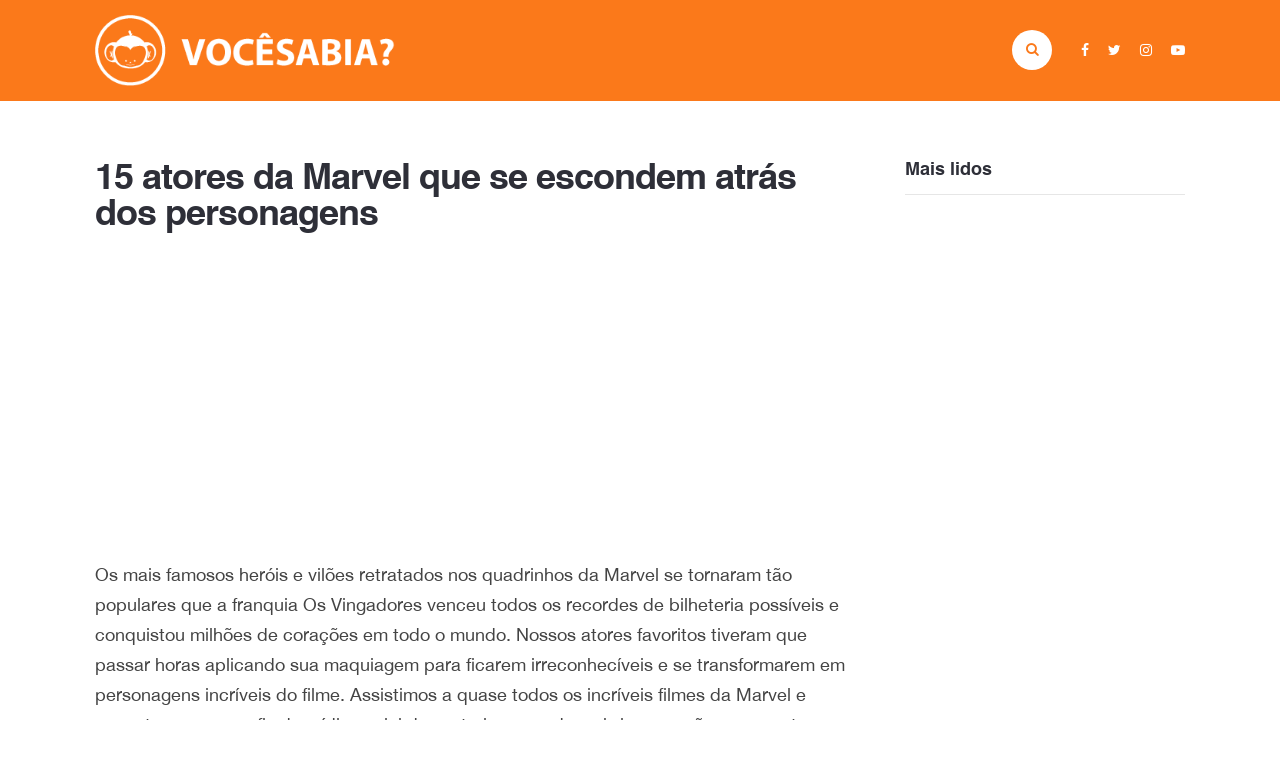

--- FILE ---
content_type: text/html; charset=UTF-8
request_url: https://vocesabia.com/15-atores-da-marvel/
body_size: 26642
content:
<!DOCTYPE html>

<html lang="pt-BR">

<head>
<meta charset="UTF-8">
<meta http-equiv="X-UA-Compatible" content="IE=Edge" >
<meta name=viewport content="width=device-width, initial-scale=1, user-scalable=no"><!-- se for responsivo -->
<meta name="description" content="Curiosidades, testes e charadas">
<link rel="canonical" href="https://vocesabia.com" />


<!--||  JM Twitter Cards by jmau111 v12  ||-->
<meta name="twitter:card" content="summary_large_image">
<!-- [(-_-)@ creator: Missing critical option ! @(-_-)] -->
<meta name="twitter:site" content="@vocesabia">
<meta name="twitter:title" content="15 atores da Marvel que se escondem atrás dos personagens">
<meta name="twitter:description" content="Os mais famosos heróis e vilões retratados nos quadrinhos da Marvel se tornaram tão populares que a franquia Os Vingadores venceu todos os recordes de bilheteria possíveis e conquistou milhões de">
<meta name="twitter:image" content="https://vocesabia.com/wp-content/uploads/2019/05/preview-12691060-1200x630-99-1558700105.jpg">
<!--||  /JM Twitter Cards by jmau111 v12  ||-->
<meta name='robots' content='index, follow, max-image-preview:large, max-snippet:-1, max-video-preview:-1' />

	<!-- This site is optimized with the Yoast SEO plugin v20.6 - https://yoast.com/wordpress/plugins/seo/ -->
	<title>15 atores da Marvel que se escondem atrás dos personagens</title>
	<meta name="description" content="Assistimos a quase todos os filmes da Marvel e encontramos os perfis de mídia social das estrelas para descobrir como são sem maquiagem e efeitos visuais." />
	<link rel="canonical" href="https://vocesabia.com/15-atores-da-marvel/" />
	<meta property="og:locale" content="pt_BR" />
	<meta property="og:type" content="article" />
	<meta property="og:title" content="15 atores da Marvel que se escondem atrás dos personagens" />
	<meta property="og:description" content="Assistimos a quase todos os filmes da Marvel e encontramos os perfis de mídia social das estrelas para descobrir como são sem maquiagem e efeitos visuais." />
	<meta property="og:url" content="https://vocesabia.com/15-atores-da-marvel/" />
	<meta property="og:site_name" content="Você Sabia?" />
	<meta property="article:publisher" content="https://www.facebook.com/VoceSabiaTV/" />
	<meta property="article:published_time" content="2019-05-27T20:42:13+00:00" />
	<meta property="article:modified_time" content="2019-05-28T02:02:26+00:00" />
	<meta property="og:image" content="https://vocesabia.com/wp-content/uploads/2019/05/preview-12691060-1200x630-99-1558700105.jpg" />
	<meta property="og:image:width" content="1024" />
	<meta property="og:image:height" content="538" />
	<meta property="og:image:type" content="image/jpeg" />
	<meta name="author" content="Você Sabia?" />
	<meta name="twitter:card" content="summary_large_image" />
	<meta name="twitter:creator" content="@vocesabia" />
	<meta name="twitter:site" content="@vocesabia" />
	<meta name="twitter:label1" content="Escrito por" />
	<meta name="twitter:data1" content="Você Sabia?" />
	<meta name="twitter:label2" content="Est. tempo de leitura" />
	<meta name="twitter:data2" content="5 minutos" />
	<script type="application/ld+json" class="yoast-schema-graph">{"@context":"https://schema.org","@graph":[{"@type":"Article","@id":"https://vocesabia.com/15-atores-da-marvel/#article","isPartOf":{"@id":"https://vocesabia.com/15-atores-da-marvel/"},"author":{"name":"Você Sabia?","@id":"https://vocesabia.com/#/schema/person/2021b4df4fe882125671715a381098a5"},"headline":"15 atores da Marvel que se escondem atrás dos personagens","datePublished":"2019-05-27T20:42:13+00:00","dateModified":"2019-05-28T02:02:26+00:00","mainEntityOfPage":{"@id":"https://vocesabia.com/15-atores-da-marvel/"},"wordCount":1011,"commentCount":0,"publisher":{"@id":"https://vocesabia.com/#organization"},"image":{"@id":"https://vocesabia.com/15-atores-da-marvel/#primaryimage"},"thumbnailUrl":"https://vocesabia.com/wp-content/uploads/2019/05/preview-12691060-1200x630-99-1558700105.jpg","articleSection":["TV &amp; Cinema"],"inLanguage":"pt-BR","potentialAction":[{"@type":"CommentAction","name":"Comment","target":["https://vocesabia.com/15-atores-da-marvel/#respond"]}]},{"@type":"WebPage","@id":"https://vocesabia.com/15-atores-da-marvel/","url":"https://vocesabia.com/15-atores-da-marvel/","name":"15 atores da Marvel que se escondem atrás dos personagens","isPartOf":{"@id":"https://vocesabia.com/#website"},"primaryImageOfPage":{"@id":"https://vocesabia.com/15-atores-da-marvel/#primaryimage"},"image":{"@id":"https://vocesabia.com/15-atores-da-marvel/#primaryimage"},"thumbnailUrl":"https://vocesabia.com/wp-content/uploads/2019/05/preview-12691060-1200x630-99-1558700105.jpg","datePublished":"2019-05-27T20:42:13+00:00","dateModified":"2019-05-28T02:02:26+00:00","description":"Assistimos a quase todos os filmes da Marvel e encontramos os perfis de mídia social das estrelas para descobrir como são sem maquiagem e efeitos visuais.","breadcrumb":{"@id":"https://vocesabia.com/15-atores-da-marvel/#breadcrumb"},"inLanguage":"pt-BR","potentialAction":[{"@type":"ReadAction","target":["https://vocesabia.com/15-atores-da-marvel/"]}]},{"@type":"ImageObject","inLanguage":"pt-BR","@id":"https://vocesabia.com/15-atores-da-marvel/#primaryimage","url":"https://vocesabia.com/wp-content/uploads/2019/05/preview-12691060-1200x630-99-1558700105.jpg","contentUrl":"https://vocesabia.com/wp-content/uploads/2019/05/preview-12691060-1200x630-99-1558700105.jpg","width":1024,"height":538},{"@type":"BreadcrumbList","@id":"https://vocesabia.com/15-atores-da-marvel/#breadcrumb","itemListElement":[{"@type":"ListItem","position":1,"name":"Início","item":"https://vocesabia.com/"},{"@type":"ListItem","position":2,"name":"15 atores da Marvel que se escondem atrás dos personagens"}]},{"@type":"WebSite","@id":"https://vocesabia.com/#website","url":"https://vocesabia.com/","name":"Você Sabia?","description":"Curiosidades, testes e charadas","publisher":{"@id":"https://vocesabia.com/#organization"},"potentialAction":[{"@type":"SearchAction","target":{"@type":"EntryPoint","urlTemplate":"https://vocesabia.com/?s={search_term_string}"},"query-input":"required name=search_term_string"}],"inLanguage":"pt-BR"},{"@type":"Organization","@id":"https://vocesabia.com/#organization","name":"Você Sabia?","url":"https://vocesabia.com/","logo":{"@type":"ImageObject","inLanguage":"pt-BR","@id":"https://vocesabia.com/#/schema/logo/image/","url":"https://vocesabia.com/wp-content/uploads/2018/07/Logo-redondo.png","contentUrl":"https://vocesabia.com/wp-content/uploads/2018/07/Logo-redondo.png","width":"1024","height":"1024","caption":"Você Sabia?"},"image":{"@id":"https://vocesabia.com/#/schema/logo/image/"},"sameAs":["https://www.facebook.com/VoceSabiaTV/","https://twitter.com/vocesabia","https://www.instagram.com/vocesabia/","https://www.youtube.com/vocesabiatv"]},{"@type":"Person","@id":"https://vocesabia.com/#/schema/person/2021b4df4fe882125671715a381098a5","name":"Você Sabia?","image":{"@type":"ImageObject","inLanguage":"pt-BR","@id":"https://vocesabia.com/#/schema/person/image/","url":"https://secure.gravatar.com/avatar/f6e450c1ec96093c1f09ac91193d53b9?s=96&d=mm&r=g","contentUrl":"https://secure.gravatar.com/avatar/f6e450c1ec96093c1f09ac91193d53b9?s=96&d=mm&r=g","caption":"Você Sabia?"},"sameAs":["http://vocesabia.tv"]}]}</script>
	<!-- / Yoast SEO plugin. -->


<link rel='dns-prefetch' href='//ajax.googleapis.com' />
<link rel='dns-prefetch' href='//secure.gravatar.com' />
<link rel='dns-prefetch' href='//v0.wordpress.com' />
<link rel="alternate" type="application/rss+xml" title="Feed de comentários para Você Sabia? &raquo; 15 atores da Marvel que se escondem atrás dos personagens" href="https://vocesabia.com/15-atores-da-marvel/feed/" />
<script type="text/javascript">
window._wpemojiSettings = {"baseUrl":"https:\/\/s.w.org\/images\/core\/emoji\/14.0.0\/72x72\/","ext":".png","svgUrl":"https:\/\/s.w.org\/images\/core\/emoji\/14.0.0\/svg\/","svgExt":".svg","source":{"concatemoji":"https:\/\/vocesabia.com\/wp-includes\/js\/wp-emoji-release.min.js"}};
/*! This file is auto-generated */
!function(e,a,t){var n,r,o,i=a.createElement("canvas"),p=i.getContext&&i.getContext("2d");function s(e,t){p.clearRect(0,0,i.width,i.height),p.fillText(e,0,0);e=i.toDataURL();return p.clearRect(0,0,i.width,i.height),p.fillText(t,0,0),e===i.toDataURL()}function c(e){var t=a.createElement("script");t.src=e,t.defer=t.type="text/javascript",a.getElementsByTagName("head")[0].appendChild(t)}for(o=Array("flag","emoji"),t.supports={everything:!0,everythingExceptFlag:!0},r=0;r<o.length;r++)t.supports[o[r]]=function(e){if(p&&p.fillText)switch(p.textBaseline="top",p.font="600 32px Arial",e){case"flag":return s("\ud83c\udff3\ufe0f\u200d\u26a7\ufe0f","\ud83c\udff3\ufe0f\u200b\u26a7\ufe0f")?!1:!s("\ud83c\uddfa\ud83c\uddf3","\ud83c\uddfa\u200b\ud83c\uddf3")&&!s("\ud83c\udff4\udb40\udc67\udb40\udc62\udb40\udc65\udb40\udc6e\udb40\udc67\udb40\udc7f","\ud83c\udff4\u200b\udb40\udc67\u200b\udb40\udc62\u200b\udb40\udc65\u200b\udb40\udc6e\u200b\udb40\udc67\u200b\udb40\udc7f");case"emoji":return!s("\ud83e\udef1\ud83c\udffb\u200d\ud83e\udef2\ud83c\udfff","\ud83e\udef1\ud83c\udffb\u200b\ud83e\udef2\ud83c\udfff")}return!1}(o[r]),t.supports.everything=t.supports.everything&&t.supports[o[r]],"flag"!==o[r]&&(t.supports.everythingExceptFlag=t.supports.everythingExceptFlag&&t.supports[o[r]]);t.supports.everythingExceptFlag=t.supports.everythingExceptFlag&&!t.supports.flag,t.DOMReady=!1,t.readyCallback=function(){t.DOMReady=!0},t.supports.everything||(n=function(){t.readyCallback()},a.addEventListener?(a.addEventListener("DOMContentLoaded",n,!1),e.addEventListener("load",n,!1)):(e.attachEvent("onload",n),a.attachEvent("onreadystatechange",function(){"complete"===a.readyState&&t.readyCallback()})),(e=t.source||{}).concatemoji?c(e.concatemoji):e.wpemoji&&e.twemoji&&(c(e.twemoji),c(e.wpemoji)))}(window,document,window._wpemojiSettings);
</script>
<style type="text/css">
img.wp-smiley,
img.emoji {
	display: inline !important;
	border: none !important;
	box-shadow: none !important;
	height: 1em !important;
	width: 1em !important;
	margin: 0 0.07em !important;
	vertical-align: -0.1em !important;
	background: none !important;
	padding: 0 !important;
}
</style>
	<link rel='stylesheet' id='wp-block-library-css' href='https://vocesabia.com/wp-includes/css/dist/block-library/style.min.css' type='text/css' media='all' />
<style id='wp-block-library-inline-css' type='text/css'>
.has-text-align-justify{text-align:justify;}
</style>
<link rel='stylesheet' id='mediaelement-css' href='https://vocesabia.com/wp-includes/js/mediaelement/mediaelementplayer-legacy.min.css' type='text/css' media='all' />
<link rel='stylesheet' id='wp-mediaelement-css' href='https://vocesabia.com/wp-includes/js/mediaelement/wp-mediaelement.min.css' type='text/css' media='all' />
<link rel='stylesheet' id='classic-theme-styles-css' href='https://vocesabia.com/wp-includes/css/classic-themes.min.css' type='text/css' media='all' />
<style id='global-styles-inline-css' type='text/css'>
body{--wp--preset--color--black: #000000;--wp--preset--color--cyan-bluish-gray: #abb8c3;--wp--preset--color--white: #ffffff;--wp--preset--color--pale-pink: #f78da7;--wp--preset--color--vivid-red: #cf2e2e;--wp--preset--color--luminous-vivid-orange: #ff6900;--wp--preset--color--luminous-vivid-amber: #fcb900;--wp--preset--color--light-green-cyan: #7bdcb5;--wp--preset--color--vivid-green-cyan: #00d084;--wp--preset--color--pale-cyan-blue: #8ed1fc;--wp--preset--color--vivid-cyan-blue: #0693e3;--wp--preset--color--vivid-purple: #9b51e0;--wp--preset--gradient--vivid-cyan-blue-to-vivid-purple: linear-gradient(135deg,rgba(6,147,227,1) 0%,rgb(155,81,224) 100%);--wp--preset--gradient--light-green-cyan-to-vivid-green-cyan: linear-gradient(135deg,rgb(122,220,180) 0%,rgb(0,208,130) 100%);--wp--preset--gradient--luminous-vivid-amber-to-luminous-vivid-orange: linear-gradient(135deg,rgba(252,185,0,1) 0%,rgba(255,105,0,1) 100%);--wp--preset--gradient--luminous-vivid-orange-to-vivid-red: linear-gradient(135deg,rgba(255,105,0,1) 0%,rgb(207,46,46) 100%);--wp--preset--gradient--very-light-gray-to-cyan-bluish-gray: linear-gradient(135deg,rgb(238,238,238) 0%,rgb(169,184,195) 100%);--wp--preset--gradient--cool-to-warm-spectrum: linear-gradient(135deg,rgb(74,234,220) 0%,rgb(151,120,209) 20%,rgb(207,42,186) 40%,rgb(238,44,130) 60%,rgb(251,105,98) 80%,rgb(254,248,76) 100%);--wp--preset--gradient--blush-light-purple: linear-gradient(135deg,rgb(255,206,236) 0%,rgb(152,150,240) 100%);--wp--preset--gradient--blush-bordeaux: linear-gradient(135deg,rgb(254,205,165) 0%,rgb(254,45,45) 50%,rgb(107,0,62) 100%);--wp--preset--gradient--luminous-dusk: linear-gradient(135deg,rgb(255,203,112) 0%,rgb(199,81,192) 50%,rgb(65,88,208) 100%);--wp--preset--gradient--pale-ocean: linear-gradient(135deg,rgb(255,245,203) 0%,rgb(182,227,212) 50%,rgb(51,167,181) 100%);--wp--preset--gradient--electric-grass: linear-gradient(135deg,rgb(202,248,128) 0%,rgb(113,206,126) 100%);--wp--preset--gradient--midnight: linear-gradient(135deg,rgb(2,3,129) 0%,rgb(40,116,252) 100%);--wp--preset--duotone--dark-grayscale: url('#wp-duotone-dark-grayscale');--wp--preset--duotone--grayscale: url('#wp-duotone-grayscale');--wp--preset--duotone--purple-yellow: url('#wp-duotone-purple-yellow');--wp--preset--duotone--blue-red: url('#wp-duotone-blue-red');--wp--preset--duotone--midnight: url('#wp-duotone-midnight');--wp--preset--duotone--magenta-yellow: url('#wp-duotone-magenta-yellow');--wp--preset--duotone--purple-green: url('#wp-duotone-purple-green');--wp--preset--duotone--blue-orange: url('#wp-duotone-blue-orange');--wp--preset--font-size--small: 13px;--wp--preset--font-size--medium: 20px;--wp--preset--font-size--large: 36px;--wp--preset--font-size--x-large: 42px;--wp--preset--spacing--20: 0.44rem;--wp--preset--spacing--30: 0.67rem;--wp--preset--spacing--40: 1rem;--wp--preset--spacing--50: 1.5rem;--wp--preset--spacing--60: 2.25rem;--wp--preset--spacing--70: 3.38rem;--wp--preset--spacing--80: 5.06rem;--wp--preset--shadow--natural: 6px 6px 9px rgba(0, 0, 0, 0.2);--wp--preset--shadow--deep: 12px 12px 50px rgba(0, 0, 0, 0.4);--wp--preset--shadow--sharp: 6px 6px 0px rgba(0, 0, 0, 0.2);--wp--preset--shadow--outlined: 6px 6px 0px -3px rgba(255, 255, 255, 1), 6px 6px rgba(0, 0, 0, 1);--wp--preset--shadow--crisp: 6px 6px 0px rgba(0, 0, 0, 1);}:where(.is-layout-flex){gap: 0.5em;}body .is-layout-flow > .alignleft{float: left;margin-inline-start: 0;margin-inline-end: 2em;}body .is-layout-flow > .alignright{float: right;margin-inline-start: 2em;margin-inline-end: 0;}body .is-layout-flow > .aligncenter{margin-left: auto !important;margin-right: auto !important;}body .is-layout-constrained > .alignleft{float: left;margin-inline-start: 0;margin-inline-end: 2em;}body .is-layout-constrained > .alignright{float: right;margin-inline-start: 2em;margin-inline-end: 0;}body .is-layout-constrained > .aligncenter{margin-left: auto !important;margin-right: auto !important;}body .is-layout-constrained > :where(:not(.alignleft):not(.alignright):not(.alignfull)){max-width: var(--wp--style--global--content-size);margin-left: auto !important;margin-right: auto !important;}body .is-layout-constrained > .alignwide{max-width: var(--wp--style--global--wide-size);}body .is-layout-flex{display: flex;}body .is-layout-flex{flex-wrap: wrap;align-items: center;}body .is-layout-flex > *{margin: 0;}:where(.wp-block-columns.is-layout-flex){gap: 2em;}.has-black-color{color: var(--wp--preset--color--black) !important;}.has-cyan-bluish-gray-color{color: var(--wp--preset--color--cyan-bluish-gray) !important;}.has-white-color{color: var(--wp--preset--color--white) !important;}.has-pale-pink-color{color: var(--wp--preset--color--pale-pink) !important;}.has-vivid-red-color{color: var(--wp--preset--color--vivid-red) !important;}.has-luminous-vivid-orange-color{color: var(--wp--preset--color--luminous-vivid-orange) !important;}.has-luminous-vivid-amber-color{color: var(--wp--preset--color--luminous-vivid-amber) !important;}.has-light-green-cyan-color{color: var(--wp--preset--color--light-green-cyan) !important;}.has-vivid-green-cyan-color{color: var(--wp--preset--color--vivid-green-cyan) !important;}.has-pale-cyan-blue-color{color: var(--wp--preset--color--pale-cyan-blue) !important;}.has-vivid-cyan-blue-color{color: var(--wp--preset--color--vivid-cyan-blue) !important;}.has-vivid-purple-color{color: var(--wp--preset--color--vivid-purple) !important;}.has-black-background-color{background-color: var(--wp--preset--color--black) !important;}.has-cyan-bluish-gray-background-color{background-color: var(--wp--preset--color--cyan-bluish-gray) !important;}.has-white-background-color{background-color: var(--wp--preset--color--white) !important;}.has-pale-pink-background-color{background-color: var(--wp--preset--color--pale-pink) !important;}.has-vivid-red-background-color{background-color: var(--wp--preset--color--vivid-red) !important;}.has-luminous-vivid-orange-background-color{background-color: var(--wp--preset--color--luminous-vivid-orange) !important;}.has-luminous-vivid-amber-background-color{background-color: var(--wp--preset--color--luminous-vivid-amber) !important;}.has-light-green-cyan-background-color{background-color: var(--wp--preset--color--light-green-cyan) !important;}.has-vivid-green-cyan-background-color{background-color: var(--wp--preset--color--vivid-green-cyan) !important;}.has-pale-cyan-blue-background-color{background-color: var(--wp--preset--color--pale-cyan-blue) !important;}.has-vivid-cyan-blue-background-color{background-color: var(--wp--preset--color--vivid-cyan-blue) !important;}.has-vivid-purple-background-color{background-color: var(--wp--preset--color--vivid-purple) !important;}.has-black-border-color{border-color: var(--wp--preset--color--black) !important;}.has-cyan-bluish-gray-border-color{border-color: var(--wp--preset--color--cyan-bluish-gray) !important;}.has-white-border-color{border-color: var(--wp--preset--color--white) !important;}.has-pale-pink-border-color{border-color: var(--wp--preset--color--pale-pink) !important;}.has-vivid-red-border-color{border-color: var(--wp--preset--color--vivid-red) !important;}.has-luminous-vivid-orange-border-color{border-color: var(--wp--preset--color--luminous-vivid-orange) !important;}.has-luminous-vivid-amber-border-color{border-color: var(--wp--preset--color--luminous-vivid-amber) !important;}.has-light-green-cyan-border-color{border-color: var(--wp--preset--color--light-green-cyan) !important;}.has-vivid-green-cyan-border-color{border-color: var(--wp--preset--color--vivid-green-cyan) !important;}.has-pale-cyan-blue-border-color{border-color: var(--wp--preset--color--pale-cyan-blue) !important;}.has-vivid-cyan-blue-border-color{border-color: var(--wp--preset--color--vivid-cyan-blue) !important;}.has-vivid-purple-border-color{border-color: var(--wp--preset--color--vivid-purple) !important;}.has-vivid-cyan-blue-to-vivid-purple-gradient-background{background: var(--wp--preset--gradient--vivid-cyan-blue-to-vivid-purple) !important;}.has-light-green-cyan-to-vivid-green-cyan-gradient-background{background: var(--wp--preset--gradient--light-green-cyan-to-vivid-green-cyan) !important;}.has-luminous-vivid-amber-to-luminous-vivid-orange-gradient-background{background: var(--wp--preset--gradient--luminous-vivid-amber-to-luminous-vivid-orange) !important;}.has-luminous-vivid-orange-to-vivid-red-gradient-background{background: var(--wp--preset--gradient--luminous-vivid-orange-to-vivid-red) !important;}.has-very-light-gray-to-cyan-bluish-gray-gradient-background{background: var(--wp--preset--gradient--very-light-gray-to-cyan-bluish-gray) !important;}.has-cool-to-warm-spectrum-gradient-background{background: var(--wp--preset--gradient--cool-to-warm-spectrum) !important;}.has-blush-light-purple-gradient-background{background: var(--wp--preset--gradient--blush-light-purple) !important;}.has-blush-bordeaux-gradient-background{background: var(--wp--preset--gradient--blush-bordeaux) !important;}.has-luminous-dusk-gradient-background{background: var(--wp--preset--gradient--luminous-dusk) !important;}.has-pale-ocean-gradient-background{background: var(--wp--preset--gradient--pale-ocean) !important;}.has-electric-grass-gradient-background{background: var(--wp--preset--gradient--electric-grass) !important;}.has-midnight-gradient-background{background: var(--wp--preset--gradient--midnight) !important;}.has-small-font-size{font-size: var(--wp--preset--font-size--small) !important;}.has-medium-font-size{font-size: var(--wp--preset--font-size--medium) !important;}.has-large-font-size{font-size: var(--wp--preset--font-size--large) !important;}.has-x-large-font-size{font-size: var(--wp--preset--font-size--x-large) !important;}
.wp-block-navigation a:where(:not(.wp-element-button)){color: inherit;}
:where(.wp-block-columns.is-layout-flex){gap: 2em;}
.wp-block-pullquote{font-size: 1.5em;line-height: 1.6;}
</style>
<link rel='stylesheet' id='onionbuzz-frontend-css-frontend.css-css' href='https://vocesabia.com/wp-content/plugins/onionbuzz/static/frontend/css/frontend.css' type='text/css' media='all' />
<link rel='stylesheet' id='onionbuzz-frontend-css-widget-leaderboard.css-css' href='https://vocesabia.com/wp-content/plugins/onionbuzz/static/frontend/css/widget-leaderboard.css' type='text/css' media='all' />
<link rel='stylesheet' id='onionbuzz-vendors-animations-animations.css-css' href='https://vocesabia.com/wp-content/plugins/onionbuzz/static/vendors/animations/animations.css' type='text/css' media='all' />
<link rel='stylesheet' id='style-css' href='https://vocesabia.com/wp-content/themes/vcsabia/style.css?02' type='text/css' media='all' />
<link rel='stylesheet' id='owl-carousel-css' href='https://vocesabia.com/wp-content/themes/vcsabia/css/owl.carousel.css' type='text/css' media='all' />
<link rel='stylesheet' id='fonts-css' href='https://vocesabia.com/wp-content/themes/vcsabia/fonts/add_fonts.css' type='text/css' media='all' />
<link rel='stylesheet' id='jetpack_css-css' href='https://vocesabia.com/wp-content/plugins/jetpack/css/jetpack.css' type='text/css' media='all' />
<script type='text/javascript' src='//ajax.googleapis.com/ajax/libs/jquery/2.2.4/jquery.min.js' id='jquery-js'></script>
<link rel="https://api.w.org/" href="https://vocesabia.com/wp-json/" /><link rel="alternate" type="application/json" href="https://vocesabia.com/wp-json/wp/v2/posts/53254" /><link rel="EditURI" type="application/rsd+xml" title="RSD" href="https://vocesabia.com/xmlrpc.php?rsd" />
<link rel="wlwmanifest" type="application/wlwmanifest+xml" href="https://vocesabia.com/wp-includes/wlwmanifest.xml" />

<link rel='shortlink' href='https://wp.me/p72zXy-dQW' />
<link rel="alternate" type="application/json+oembed" href="https://vocesabia.com/wp-json/oembed/1.0/embed?url=https%3A%2F%2Fvocesabia.com%2F15-atores-da-marvel%2F" />
<link rel="alternate" type="text/xml+oembed" href="https://vocesabia.com/wp-json/oembed/1.0/embed?url=https%3A%2F%2Fvocesabia.com%2F15-atores-da-marvel%2F&#038;format=xml" />
<meta name="msvalidate.01" content="1835AC119A84D53C67968C5E3B30CC89" />

<!-- Google tag (gtag.js) -->
<script async src="https://www.googletagmanager.com/gtag/js?id=G-7QVLLZBPF2"></script>
<script>
  window.dataLayer = window.dataLayer || [];
  function gtag(){dataLayer.push(arguments);}
  gtag('js', new Date());

  gtag('config', 'G-7QVLLZBPF2');
</script>


<script async src="https://pagead2.googlesyndication.com/pagead/js/adsbygoogle.js?client=ca-pub-8476502321723766"
     crossorigin="anonymous"></script>

<script type="text/javascript">
  window._taboola = window._taboola || [];
  _taboola.push({article:'auto'});
  !function (e, f, u, i) {
    if (!document.getElementById(i)){
      e.async = 1;
      e.src = u;
      e.id = i;
      f.parentNode.insertBefore(e, f);
    }
  }(document.createElement('script'),
  document.getElementsByTagName('script')[0],
  '//cdn.taboola.com/libtrc/vocesabiatv/loader.js',
  'tb_loader_script');
  if(window.performance && typeof window.performance.mark == 'function')
    {window.performance.mark('tbl_ic');}
</script>
<!-- Onionbuzz Custom CSS -->
<style type="text/css">

</style>
<!-- Onionbuzz Custom CSS END -->
<script type="text/javascript">window.onionbuzz_params = {"ajax_url":"https:\/\/vocesabia.com\/wp-admin\/admin-ajax.php","is_mobile":false};</script>	<style>img#wpstats{display:none}</style>
		<meta name="google-site-verification" content="7ZVNw5JnbAS6WYrvmiQwSMcLz_lKnVIRj7VyCS6l_XI" /><link rel="icon" href="https://vocesabia.com/wp-content/themes/vcsabia/img/favicon.png" type="image/x-icon"/><meta data-pso-pv="1.2.1" data-pso-pt="singlePost" data-pso-th="9a2c99ee7130b7a2326076772d8f6f25"><script async src="//pagead2.googlesyndication.com/pagead/js/adsbygoogle.js"></script><script pagespeed_no_defer="" data-pso-version="20170403_083938">window.dynamicgoogletags={config:[]};dynamicgoogletags.config=["ca-pub-8476502321723766",[[]],[[[[null,[[120,139]],null,19,1,1],[null,[[260,279],[340,359],[400,459]],null,29,1,1],[null,[[280,299]],null,30,1,1],[null,[[360,399],[460,519]],null,33,1,1]],[[["NAV",0,null,[]],["10px","10px",1],0,[4],null,0,null,null,8],[["SECTION",null,"destaque",[]],["10px","10px",1],3,[4],null,0,null,null,4],[["SECTION",null,"menu-categorias",[]],["20px","10px",1],3,[4],null,0,null,null,4],[["DIV",null,"text-5",[]],["10px","20px",1],0,[1],null,0,null,null,6],[["DIV",null,"top-posts-2",[]],["10px","10px",1],3,[1],null,0,null,null,6],[["DIV",null,"ad-bitmap",[]],["10px","20px",1],0,[3],null,0,null,null,6],[["DIV",null,"ad-bitmap",[]],["20px","10px",1],3,[3],null,0,null,null,6],[["DIV",null,null,["creditos"]],["20px","10px",1],0,[3],null,0,null,null,6],[["SECTION",null,"push-all",[]],["10px","10px",1],2,[5],null,0,null,null,3],[["ARTICLE",0,null,[],1],["10px","20px",0],0,[0],null,0,null,null,7],[["ARTICLE",0,null,[],2],["10px","20px",0],0,[0],null,0,null,null,7],[["ARTICLE",0,null,[],3],["10px","14px",0],0,[0],null,0,null,null,9],[["ARTICLE",0,null,[],-1],["10px","14px",0],3,[0],null,0,null,null,9]],["3879064338","5355797537","6832530730","8309263935","9785997130"],["ARTICLE",null,null,[]],"20170214_040801",2]],"WordPressSinglePost","3883654330",null,0.01,null,[null,1494918025691],0.01,0,null,null,"http://vocesabia.tv"];(function(){var h=this,aa=function(a){var b=typeof a;if("object"==b)if(a){if(a instanceof Array)return"array";if(a instanceof Object)return b;var c=Object.prototype.toString.call(a);if("[object Window]"==c)return"object";if("[object Array]"==c||"number"==typeof a.length&&"undefined"!=typeof a.splice&&"undefined"!=typeof a.propertyIsEnumerable&&!a.propertyIsEnumerable("splice"))return"array";if("[object Function]"==c||"undefined"!=typeof a.call&&"undefined"!=typeof a.propertyIsEnumerable&&!a.propertyIsEnumerable("call"))return"function"}else return"null";
else if("function"==b&&"undefined"==typeof a.call)return"object";return b},p=function(a){return"number"==typeof a},ba=function(a,b){var c=Array.prototype.slice.call(arguments,1);return function(){var b=c.slice();b.push.apply(b,arguments);return a.apply(this,b)}},r=function(a,b){function c(){}c.prototype=b.prototype;a.Ra=b.prototype;a.prototype=new c;a.prototype.constructor=a;a.Ta=function(a,c,f){for(var d=Array(arguments.length-2),e=2;e<arguments.length;e++)d[e-2]=arguments[e];return b.prototype[c].apply(a,
d)}};var ca=String.prototype.trim?function(a){return a.trim()}:function(a){return a.replace(/^[\s\xa0]+|[\s\xa0]+$/g,"")},da=function(a,b){return a<b?-1:a>b?1:0},ea=function(a){return String(a).replace(/\-([a-z])/g,function(a,c){return c.toUpperCase()})};var fa=Array.prototype.forEach?function(a,b,c){Array.prototype.forEach.call(a,b,c)}:function(a,b,c){for(var d=a.length,e="string"==typeof a?a.split(""):a,f=0;f<d;f++)f in e&&b.call(c,e[f],f,a)};var ga=function(a){ga[" "](a);return a};ga[" "]=function(){};var ia=function(a,b){var c=ha;Object.prototype.hasOwnProperty.call(c,a)||(c[a]=b(a))};var t;a:{var ja=h.navigator;if(ja){var ka=ja.userAgent;if(ka){t=ka;break a}}t=""}var v=function(a){return-1!=t.indexOf(a)};var la=v("Opera"),w=v("Trident")||v("MSIE"),ma=v("Edge"),na=v("Gecko")&&!(-1!=t.toLowerCase().indexOf("webkit")&&!v("Edge"))&&!(v("Trident")||v("MSIE"))&&!v("Edge"),oa=-1!=t.toLowerCase().indexOf("webkit")&&!v("Edge"),pa=function(){var a=h.document;return a?a.documentMode:void 0},qa;
a:{var ra="",sa=function(){var a=t;if(na)return/rv\:([^\);]+)(\)|;)/.exec(a);if(ma)return/Edge\/([\d\.]+)/.exec(a);if(w)return/\b(?:MSIE|rv)[: ]([^\);]+)(\)|;)/.exec(a);if(oa)return/WebKit\/(\S+)/.exec(a);if(la)return/(?:Version)[ \/]?(\S+)/.exec(a)}();sa&&(ra=sa?sa[1]:"");if(w){var ta=pa();if(null!=ta&&ta>parseFloat(ra)){qa=String(ta);break a}}qa=ra}
var ua=qa,ha={},va=function(a){ia(a,function(){for(var b=0,c=ca(String(ua)).split("."),d=ca(String(a)).split("."),e=Math.max(c.length,d.length),f=0;0==b&&f<e;f++){var g=c[f]||"",k=d[f]||"";do{g=/(\d*)(\D*)(.*)/.exec(g)||["","","",""];k=/(\d*)(\D*)(.*)/.exec(k)||["","","",""];if(0==g[0].length&&0==k[0].length)break;b=da(0==g[1].length?0:parseInt(g[1],10),0==k[1].length?0:parseInt(k[1],10))||da(0==g[2].length,0==k[2].length)||da(g[2],k[2]);g=g[3];k=k[3]}while(0==b)}return 0<=b})},wa;var xa=h.document;
wa=xa&&w?pa()||("CSS1Compat"==xa.compatMode?parseInt(ua,10):5):void 0;var x=function(){},ya="function"==typeof Uint8Array,z=function(a,b,c){a.a=null;b||(b=[]);a.Va=void 0;a.M=-1;a.l=b;a:{if(a.l.length){b=a.l.length-1;var d=a.l[b];if(d&&"object"==typeof d&&"array"!=aa(d)&&!(ya&&d instanceof Uint8Array)){a.R=b-a.M;a.G=d;break a}}a.R=Number.MAX_VALUE}a.Ua={};if(c)for(b=0;b<c.length;b++)d=c[b],d<a.R?(d+=a.M,a.l[d]=a.l[d]||y):a.G[d]=a.G[d]||y},y=[],A=function(a,b){if(b<a.R){b+=a.M;var c=a.l[b];return c===y?a.l[b]=[]:c}c=a.G[b];return c===y?a.G[b]=[]:c},Aa=function(a){a=
A(za,a);return null==a?a:+a},B=function(a,b,c){b<a.R?a.l[b+a.M]=c:a.G[b]=c},C=function(a,b,c){a.a||(a.a={});if(!a.a[c]){var d=A(a,c);d&&(a.a[c]=new b(d))}return a.a[c]},D=function(a,b,c){a.a||(a.a={});if(!a.a[c]){for(var d=A(a,c),e=[],f=0;f<d.length;f++)e[f]=new b(d[f]);a.a[c]=e}b=a.a[c];b==y&&(b=a.a[c]=[]);return b},Ba=function(a,b,c){a.a||(a.a={});c=c||[];for(var d=[],e=0;e<c.length;e++)d[e]=E(c[e]);a.a[b]=c;B(a,b,d)},Ca=function(a){if(a.a)for(var b in a.a){var c=a.a[b];if("array"==aa(c))for(var d=
0;d<c.length;d++)c[d]&&E(c[d]);else c&&E(c)}},E=function(a){Ca(a);return a.l};x.prototype.toString=function(){Ca(this);return this.l.toString()};var Da=function(a){var b;if("array"==aa(a)){for(var c=Array(a.length),d=0;d<a.length;d++)null!=(b=a[d])&&(c[d]="object"==typeof b?Da(b):b);return c}if(ya&&a instanceof Uint8Array)return new Uint8Array(a);c={};for(d in a)null!=(b=a[d])&&(c[d]="object"==typeof b?Da(b):b);return c};var Ea=function(a,b){this.events=[];this.Ga=b||h;var c=null;b&&(b.google_js_reporting_queue=b.google_js_reporting_queue||[],this.events=b.google_js_reporting_queue,c=b.google_measure_js_timing);this.ia=null!=c?c:Math.random()<a};Ea.prototype.disable=function(){fa(this.events,this.ya,this);this.events.length=0;this.ia=!1};Ea.prototype.ya=function(a){var b=this.Ga.performance;a&&b&&b.clearMarks&&(b.clearMarks("goog_"+a.uniqueId+"_start"),b.clearMarks("goog_"+a.uniqueId+"_end"))};var Fa=function(){var a=!1;try{var b=Object.defineProperty({},"passive",{get:function(){a=!0}});h.addEventListener("test",null,b)}catch(c){}return a}();var Ha=function(){var a=Ga;try{var b;if(b=!!a&&null!=a.location.href)a:{try{ga(a.foo);b=!0;break a}catch(c){}b=!1}return b}catch(c){return!1}},Ia=function(a,b){for(var c in a)Object.prototype.hasOwnProperty.call(a,c)&&b.call(void 0,a[c],c,a)};var Ja=function(a,b,c,d,e){this.la=c||4E3;this.H=a||"&";this.wa=b||",$";this.T=void 0!==d?d:"trn";this.Sa=e||null;this.va=!1;this.V={};this.Ja=0;this.L=[]},Ma=function(a,b,c,d){b=b+"//"+c+d;var e=Ka(a)-d.length-0;if(0>e)return"";a.L.sort(function(a,b){return a-b});d=null;c="";for(var f=0;f<a.L.length;f++)for(var g=a.L[f],k=a.V[g],m=0;m<k.length;m++){if(!e){d=null==d?g:d;break}var l=La(k[m],a.H,a.wa);if(l){l=c+l;if(e>=l.length){e-=l.length;b+=l;c=a.H;break}else a.va&&(c=e,l[c-1]==a.H&&--c,b+=l.substr(0,
c),c=a.H,e=0);d=null==d?g:d}}f="";a.T&&null!=d&&(f=c+a.T+"="+(a.Sa||d));return b+f+""},Ka=function(a){if(!a.T)return a.la;var b=1,c;for(c in a.V)b=c.length>b?c.length:b;return a.la-a.T.length-b-a.H.length-1},La=function(a,b,c,d,e){var f=[];Ia(a,function(a,k){(a=Na(a,b,c,d,e))&&f.push(k+"="+a)});return f.join(b)},Na=function(a,b,c,d,e){if(null==a)return"";b=b||"&";c=c||",$";"string"==typeof c&&(c=c.split(""));if(a instanceof Array){if(d=d||0,d<c.length){for(var f=[],g=0;g<a.length;g++)f.push(Na(a[g],
b,c,d+1,e));return f.join(c[d])}}else if("object"==typeof a)return e=e||0,2>e?encodeURIComponent(La(a,b,c,d,e+1)):"...";return encodeURIComponent(String(a))};var Ra=function(a,b,c,d){var e=Pa;if((c?e.Pa:Math.random())<(d||e.za))try{var f;b instanceof Ja?f=b:(f=new Ja,Ia(b,function(a,b){var c=f,d=c.Ja++,e={};e[b]=a;a=[e];c.L.push(d);c.V[d]=a}));var g=Ma(f,e.Ma,e.Ba,e.La+a+"&");g&&Qa(g)}catch(k){}},Qa=function(a){h.google_image_requests||(h.google_image_requests=[]);var b=h.document.createElement("img");b.src=a;h.google_image_requests.push(b)};var Sa;if(!(Sa=!na&&!w)){var Ta;if(Ta=w)Ta=9<=Number(wa);Sa=Ta}Sa||na&&va("1.9.1");w&&va("9");var F=function(a,b,c,d){this.top=a;this.right=b;this.bottom=c;this.left=d};F.prototype.floor=function(){this.top=Math.floor(this.top);this.right=Math.floor(this.right);this.bottom=Math.floor(this.bottom);this.left=Math.floor(this.left);return this};var Ua=document,Va=window;var Wa=!!window.google_async_iframe_id,Ga=Wa&&window.parent||window;var Pa,G;if(Wa&&!Ha()){var Xa="."+Ua.domain;try{for(;2<Xa.split(".").length&&!Ha();)Ua.domain=Xa=Xa.substr(Xa.indexOf(".")+1),Ga=window.parent}catch(a){}Ha()||(Ga=window)}G=Ga;var Ya=new Ea(1,G);Pa=new function(){this.Ma="http:"===Va.location.protocol?"http:":"https:";this.Ba="pagead2.googlesyndication.com";this.La="/pagead/gen_204?id=";this.za=.01;this.Pa=Math.random()};
if("complete"==G.document.readyState)G.google_measure_js_timing||Ya.disable();else if(Ya.ia){var Za=function(){G.google_measure_js_timing||Ya.disable()};G.addEventListener?G.addEventListener("load",Za,Fa?void 0:!1):G.attachEvent&&G.attachEvent("onload",Za)};var H=function(a){this.na={};this.na.c=a;this.o=[];this.u=null;this.v=[];this.ea=0};H.prototype.g=function(a){for(var b=0;b<this.o.length;b++)if(this.o[b]==a)return this;this.o.push(a);return this};var $a=function(a,b){a.u=a.u?a.u:b;return a};H.prototype.C=function(a){for(var b=0;b<this.v.length;b++)if(this.v[b]==a)return this;this.v.push(a);return this};
H.prototype.getData=function(a){var b=this.na,c={},d;for(d in b)c[d]=b[d];0<this.ea&&(c.t=this.ea);c.err=this.o.join();c.warn=this.v.join();if(this.u){c.excp_n=this.u.name;c.excp_m=this.u.message&&this.u.message.substring(0,512);if(b=this.u.stack){d=this.u.stack;try{-1==d.indexOf("")&&(d="\n"+d);for(var e;d!=e;)e=d,d=d.replace(/((https?:\/..*\/)[^\/:]*:\d+(?:.|\n)*)\2/,"$1");b=d.replace(/\n */g,"\n")}catch(f){b=""}}c.excp_s=b}c.w=0<a.innerWidth?a.innerWidth:null;c.h=0<a.innerHeight?a.innerHeight:
null;return c};var bb=function(a,b){ab(a,a.Ea,a.X,b)},ab=function(a,b,c,d){var e=d.u;d=d.getData(a.K);a.Ha?(d.type=b,a.K.console.log(d),e&&a.K.console.error(e)):0<c&&(d.r=c,Ra(b,d,"jserror"!=b,c))};var I=function(a){return a.dynamicgoogletags=a.dynamicgoogletags||{}};var J=function(a){z(this,a,cb)};r(J,x);var cb=[4];J.prototype.getId=function(){return A(this,3)};var K=function(a){z(this,a,null)};r(K,x);var db=function(a){z(this,a,null)};r(db,x);var L=function(a){return C(a,J,1)},fb=function(a){z(this,a,eb)};r(fb,x);var eb=[1];fb.prototype.i=function(){return D(this,db,1)};fb.prototype.pa=function(a){Ba(this,1,a)};var M=function(a){z(this,a,gb)};r(M,x);var gb=[2];M.prototype.ka=function(){return A(this,3)};M.prototype.qa=function(a){B(this,3,a)};var hb=function(a){z(this,a,null)};r(hb,x);var N=function(a){z(this,a,ib)};r(N,x);var ib=[1,2,3];N.prototype.i=function(){return D(this,db,2)};
N.prototype.pa=function(a){Ba(this,2,a)};var O=function(a){z(this,a,jb)};r(O,x);var jb=[3];O.prototype.A=function(){return A(this,1)};O.prototype.D=function(){return C(this,fb,2)};O.prototype.O=function(){return A(this,4)};O.prototype.ka=function(){return A(this,5)};O.prototype.qa=function(a){B(this,5,a)};O.prototype.N=function(){return C(this,kb,9)};var kb=function(a){z(this,a,null)};r(kb,x);var lb=function(a){this.m=a;this.sa=[]};lb.prototype.f=function(){return 0<D(this.m,N,3).length?D(this.m,N,3)[0]:null};var mb=function(a){var b=["adsbygoogle-placeholder"];a=a.className?a.className.split(/\s+/):[];for(var c={},d=0;d<a.length;++d)c[a[d]]=!0;for(d=0;d<b.length;++d)if(!c[b[d]])return!1;return!0};var nb=function(a,b){for(var c=0;c<b.length;c++){var d=b[c],e=ea(d.Wa);a[e]=d.value}},qb=function(a,b){var c=ob;b.setAttribute("data-adsbygoogle-status","reserved");b={element:b};(c=c&&c.Na)&&(b.params=c);pb(a).push(b)},pb=function(a){return a.adsbygoogle=a.adsbygoogle||[]};var rb=function(a,b){if(!a)return!1;a=b.getComputedStyle?b.getComputedStyle(a,null):a.currentStyle;if(!a)return!1;a=a.cssFloat||a.styleFloat;return"left"==a||"right"==a},sb=function(a){for(a=a.previousSibling;a&&1!=a.nodeType;)a=a.previousSibling;return a?a:null},tb=function(a){return!!a.nextSibling||!!a.parentNode&&tb(a.parentNode)};var ub=function(a,b){var c=a.length;if(null!=c)for(var d=0;d<c;d++)b.call(void 0,a[d],d)};var vb=function(a,b,c,d){this.ma=a;this.$=b;this.aa=c;this.P=d};vb.prototype.query=function(a){var b=[];try{b=a.querySelectorAll(this.ma)}catch(f){}if(!b.length)return[];a=b;b=a.length;if(0<b){for(var c=Array(b),d=0;d<b;d++)c[d]=a[d];a=c}else a=[];a=wb(this,a);p(this.$)&&(b=this.$,0>b&&(b+=a.length),a=0<=b&&b<a.length?[a[b]]:[]);if(p(this.aa)){b=[];for(c=0;c<a.length;c++){var d=xb(a[c]),e=this.aa;0>e&&(e+=d.length);0<=e&&e<d.length&&b.push(d[e])}a=b}return a};
vb.prototype.toString=function(){return JSON.stringify({nativeQuery:this.ma,occurrenceIndex:this.$,paragraphIndex:this.aa,ignoreMode:this.P})};
var wb=function(a,b){if(null==a.P)return b;switch(a.P){case 1:return b.slice(1);case 2:return b.slice(0,b.length-1);case 3:return b.slice(1,b.length-1);case 0:return b;default:throw Error("Unknown ignore mode: "+a.P);}},xb=function(a){var b=[];ub(a.getElementsByTagName("p"),function(a){100<=yb(a)&&b.push(a)});return b},yb=function(a){if(3==a.nodeType)return a.length;if(1!=a.nodeType||"SCRIPT"==a.tagName)return 0;var b=0;ub(a.childNodes,function(a){b+=yb(a)});return b},zb=function(a){return 0==a.length||
isNaN(a[0])?a:"\\"+(30+parseInt(a[0],10))+" "+a.substring(1)};var Ab=function(a,b){var c=0,d=A(a,6);if(void 0!==d)switch(d){case 0:c=1;break;case 1:c=2;break;case 2:c=3}var d=null,e=A(a,7);if(A(a,1)||a.getId()||0<A(a,4).length){var f=a.getId(),g=A(a,1),e=A(a,4),d=A(a,2);a=A(a,5);var k="";g&&(k+=g);f&&(k+="#"+zb(f));if(e)for(f=0;f<e.length;f++)k+="."+zb(e[f]);d=(e=k)?new vb(e,d,a,c):null}else e&&(d=new vb(e,A(a,2),A(a,5),c));return d?d.query(b):[]},Bb=function(a,b){if(a==b)return!0;if(!a||!b||A(a,1)!=A(b,1)||A(a,2)!=A(b,2)||a.getId()!=b.getId()||A(a,7)!=A(b,
7)||A(a,5)!=A(b,5)||A(a,6)!=A(b,6))return!1;a=A(a,4);b=A(b,4);if(a||b)if(a&&b&&a.length==b.length)for(var c=0;c<a.length;c++){if(a[c]!=b[c])return!1}else return!1;return!0};var Cb=function(a){a=a.document;return("CSS1Compat"==a.compatMode?a.documentElement:a.body)||{}},Db=function(a){return void 0===a.pageYOffset?(a.document.documentElement||a.document.body.parentNode||a.document.body).scrollTop:a.pageYOffset};var Eb=function(a,b){b=L(b);if(!b)return null;a=Ab(b,a);return 0<a.length?a[0]:null},Gb=function(a,b){b=Fb(a,b,!0);return p(b)&&!(b<=Cb(a).clientHeight)},Hb=function(a,b){return a.body?b-a.body.getBoundingClientRect().top:b},Fb=function(a,b,c){if(!c||!p(A(b,8))){var d=Eb(a.document,b);if(d){var e=null!=C(b,K,2)?A(C(b,K,2),3):void 0;c=a.document.createElement("div");c.className="googlepublisherpluginad";var f=c.style;f.textAlign="center";f.width="100%";f.height="0px";f.clear=e?"both":"none";Ib(c,d,
A(b,3));d=c.getBoundingClientRect().top+Db(a);c.parentNode.removeChild(c);B(b,8,d)}}b=A(b,8);return p(b)?b-Db(a):null},Jb={0:0,1:1,2:2,3:3},Kb={0:"auto",1:"horizontal",2:"vertical",3:"rectangle"},Lb=function(a,b){a.sort(function(a,d){a=Fb(b,a,!0);a=p(a)?a:Number.POSITIVE_INFINITY;d=Fb(b,d,!0);d=p(d)?d:Number.POSITIVE_INFINITY;return a-d})},Ib=function(a,b,c){switch(Jb[c]){case 0:b.parentNode&&b.parentNode.insertBefore(a,b);break;case 3:if(c=b.parentNode){var d=b.nextSibling;if(d&&d.parentNode!=c)for(;d&&
8==d.nodeType;)d=d.nextSibling;c.insertBefore(a,d)}break;case 1:b.insertBefore(a,b.firstChild);break;case 2:b.appendChild(a)}if(1!=b.nodeType?0:"INS"==b.tagName&&mb(b))b.style.display="block"};var ob=new function(){this.ha="googlepublisherpluginad";this.Na={google_tag_origin:"pso"}},P=function(a){this.b=a;this.j=[];this.da=0;this.o=[];this.v=[];this.Y=null;this.oa=!1},Mb=function(a,b){a=C(a.f(),J,4);if(!(a&&b&&A(b,1)==A(a,1)&&b.getId()==a.getId()&&p(A(b,2))&&p(A(b,5))))return!1;a=A(a,4);b=A(b,4);if(a.length!=b.length)return!1;for(var c=0;c<a.length;++c)if(b[c]!=a[c])return!1;return!0},Nb=function(a){var b=p(void 0)?void 0:20,c=a.f(),d=c.i(),e=C(c,J,4);if(!(a.oa||0>=b)&&e&&0!=Ab(e,a.b.document).length){a.oa=
!0;for(var c=[],f=0;f<d.length;++f){var g=d[f],k=L(g);if(Mb(a,k)){var m=A(k,2),k=A(k,5);null!=m&&null!=k&&0<=m&&0<=k&&(!c[m]||A(L(c[m]),5)<k)&&(c[m]=g)}}k=0;d=Ab(e,a.b.document);for(m=0;m<c.length&&k<b;++m){var e=k,f=a,l=d[m],g=c[m],k=b-k,u=f.f().i(),q=0;if(l&&g){l=xb(l).length;switch(A(L(g),6)){case 0:case 1:--l;break;case 2:l-=2}for(var n=A(L(g),5)+1;n<l&&q<k;++n){var Oa=new g.constructor(Da(E(g))),Hc=L(Oa);B(Hc,5,n);u.push(Oa);q++}}q&&f.f().pa(u);k=e+q}}};
P.prototype.g=function(a){for(var b=0;b<this.o.length;++b)if(this.o[b]==a)return;this.o.push(a)};P.prototype.C=function(a){for(var b=0;b<this.v.length;++b)if(this.v[b]==a)return;this.v.push(a)};
var Ob=function(a,b,c){var d=Jb[A(b,3)],e=Eb(a.b.document,b);if(e){var f=L(b)?A(L(b),2):void 0,g;a:{g=a.b;if(null!=f)switch(d){case 0:g=rb(sb(e),g);break a;case 3:g=rb(e,g);break a;case 2:f=e.lastChild;g=rb(f?1==f.nodeType?f:sb(f):null,g);break a}g=!1}if(!g&&(c||2!=d||tb(e))&&(c=1==d||2==d?e:e.parentNode,!c||(1!=c.nodeType?0:"INS"==c.tagName&&mb(c))||!(0>=c.offsetWidth)))a:if(A(b,7))a.C(8);else{b:if(A(b,5))c=A(b,5);else{if(c=Q(a).f())if(c=A(c,3),a.da<c.length){c=c[a.da++];break b}a.g(4);c=null}if(null!=
c){B(b,7,!0);d=[];(g=a.O())&&d.push(g);g=Q(a).sa;for(f=0;f<g.length;++f)d.push(g[f]);p(A(b,9))&&d.push("pso-lv-"+A(b,9));var k=a.b.document;g=a.A();var f=A(b,6),f=null!=f?Kb[f]:f,m=C(b,K,2),l={};m&&(l.ra=A(m,1),l.ga=A(m,2),l.xa=!!A(m,3));var m=c,u=ob,q=k.createElement("div"),n=q.style;n.textAlign="center";n.width="100%";n.height="auto";n.clear=l.xa?"both":"none";l.Ka&&nb(n,l.Ka);k=k.createElement("ins");n=k.style;n.display="block";n.margin="auto";n.backgroundColor="transparent";l.ra&&(n.marginTop=
l.ra);l.ga&&(n.marginBottom=l.ga);l.ta&&nb(n,l.ta);q.appendChild(k);k.setAttribute("data-ad-format",f?f:"auto");if(f=u&&u.ha)q.className=f;k.className="adsbygoogle";k.setAttribute("data-ad-client",g);m&&k.setAttribute("data-ad-slot",m);d.length&&k.setAttribute("data-ad-channel",d.join("+"));Ib(q,e,A(b,3));try{qb(a.b,k)}catch(Oa){A(b,5)!=c&&a.da--;B(b,7,!1);a.C(6);q&&q.parentNode&&q.parentNode.removeChild(q);break a}a.j.push(q)}}}},Pb=function(a,b){for(var c=Number.POSITIVE_INFINITY,d=0;d<a.j.length;++d)var e=
a.j[d].getBoundingClientRect().top,f=a.j[d].getBoundingClientRect().bottom,c=Math.min(c,b<e?e-b:f<b?b-f:0);return c},Q=function(a){a=I(a.b).ps||null;if(!a)throw Error("No placementState");return a},Qb=function(a,b){var c=Q(a).m;if(!c||!c.A())return a.g(5),!1;c=D(c,N,3)[0];return c?A(c,3).length<b?(a.g(4),a.g(5),!1):!0:(a.g(5),!1)};P.prototype.A=function(){return Q(this).m.A()||""};P.prototype.O=function(){return Q(this).m.O()||void 0};P.prototype.D=function(){return Q(this).m.D()||new fb};
P.prototype.f=function(){var a=Q(this).f();if(!a)throw Error("No mConfig");return a};var Rb=function(a){a=A(a.f(),6);return null!=a&&0<a};var Sb=function(){this.I=this.J=this.ba=null};var R=function(a){P.call(this,a)};r(R,P);R.prototype.apply=function(a){var b;(b=Q(this).m)&&b.A()&&b.D()?b=!0:(this.g(5),b=!1);if(b){b=this.D().i();for(var c=0;c<b.length;c++){var d=b[c];A(d,7)||Ob(this,d,a)}}};R.prototype.B=function(){return(0==this.D().i().length||0<this.j.length)&&0==this.o.length};var Tb=function(a){P.call(this,a);if(Qb(this,0)){a=this.D().i();for(var b=this.f().i(),c=0;c<a.length;c++){var d=a[c],e;a:{e=d;var f=b;if(e&&L(e))for(var g=0;g<f.length;g++){var k=f[g];if(A(e,3)==A(k,3)&&Bb(L(e),L(k))){e=k;break a}}e=null}e&&C(e,K,2)&&(e=C(e,K,2),d.a||(d.a={}),f=e?E(e):e,d.a[2]=e,B(d,2,f))}}};r(Tb,R);var Vb=function(a,b){var c=void 0===b.pageXOffset?(b.document.documentElement||b.document.body.parentNode||b.document.body).scrollLeft:b.pageXOffset,d=Db(b);if(a.getBoundingClientRect)return a=a.getBoundingClientRect(),Ub(a)?new F(a.top+d,a.right+c,a.bottom+d,a.left+c):new F(0,0,0,0);b=b.document.createRange();b.selectNodeContents(a);return b.collapsed?new F(0,0,0,0):b.getBoundingClientRect?(a=b.getBoundingClientRect(),Ub(a)?new F(a.top+d,a.right+c,a.bottom+d,a.left+c):new F(0,0,0,0)):new F(0,0,0,
0)},Ub=function(a){return!!a&&p(a.top)&&!isNaN(a.top)&&p(a.right)&&!isNaN(a.right)&&p(a.bottom)&&!isNaN(a.bottom)&&p(a.left)&&!isNaN(a.left)};var $b=function(a){this.K=a;this.Fa=Wb(a);this.ua=S("ins.adsbygoogle",a);this.fa=Xb(a);this.Oa=S("[__lsu_res=reserved]",a);this.U=[];a=Yb(this);for(var b=0;b<a.length;b++)this.U.push(new Zb(a[b]))},Wb=function(a){var b=a.googletag;if(!b||"function"!=typeof b.pubads)return S("div[id^=div-gpt-ad]",a);var c=[];try{for(var d=b.pubads().getSlots(),b=0;b<d.length;b++){var e=d[b].getSlotElementId(),f=a.document.getElementById(e);null!=f&&c.push(f)}}catch(g){Ra("ladd_evt",{ok:0,err:g.toString()},!0,.1)}return c},
Xb=function(a){return S("iframe[id^=aswift_],iframe[id^=google_ads_frame]",a)},S=function(a,b){return Array.prototype.slice.call(b.document.querySelectorAll(a))},Yb=function(a){return[].concat(a.Fa,a.ua,a.fa,a.Oa)},Zb=function(a){this.Ca=a;this.W=null};var T=function(a){P.call(this,a)};r(T,P);T.prototype.apply=function(){};T.prototype.B=function(){var a;if(Rb(this)){a=this.b;var b=Wb(a);a=0<[].concat(b,S("ins.adsbygoogle",a),Xb(a),S("[__lsu_res=reserved]",a)).length}else a=!0;return a};var ac=function(a){P.call(this,a);this.F=null};r(ac,P);
ac.prototype.apply=function(a){if(a&&Qb(this,2)){Nb(this);a=Cb(this.b).clientHeight||640;null==this.F&&(this.F=new $b(this.b));var b=this.F.fa.length;if(!(5<=b)){var b=Math.min(2,5-b),c=this.f().i();Lb(c,this.b);for(var d=0;d<c.length&&this.j.length<b;++d){var e=c[d];if(Gb(this.b,e)){var f=Fb(this.b,e,!0);if(void 0!==f){var g;a:{g=this.F;for(var k=a,m=f,l=0;l<g.U.length;l++){var u=m,q=k,n;n=g.U[l];n.W||(n.W=Vb(n.Ca,g.K));n=n.W;if(n.top-q<u&&u<n.bottom+q){g=!0;break a}}g=!1}g||Pb(this,f)<a||Ob(this,
e,!0)}}}0==this.j.length&&this.C(1)}}};ac.prototype.B=function(){return Rb(this)?0<Yb(this.F).length:!0};var bc=function(a){P.call(this,a);this.Z=!1};r(bc,T);
bc.prototype.apply=function(a){if(a&&!this.Z){var b;a:{var c=this.b.document;b=c.body;if(a&&b){a=this.A();var d=ob,e=c.createElement("div");e.style.display="block";if(d=d&&d.ha)e.className=d;c=c.createElement("ins");c.className="adsbygoogle";c.setAttribute("data-ad-client",a);c.setAttribute("data-reactive-ad-format","1");c.style.display="none";e.appendChild(c);Ib(e,b,2);try{qb(this.b,c)}catch(f){this.C(6);e&&e.parentNode&&e.parentNode.removeChild(e);b=5;break a}this.j.push(e);b=0}else b=4}this.Z=
0==b}};bc.prototype.B=function(){return this.Z&&T.prototype.B.call(this)};var cc=function(a){P.call(this,a);a=Cb(a).clientHeight;this.Aa=.1*a;this.Ia=.75*a};r(cc,P);
cc.prototype.apply=function(a){if(Qb(this,3)&&!this.B()){Nb(this);var b=this.f().i();Lb(b,this.b);var c;c=this.Aa;var d;d=document;d=d.querySelectorAll?d.querySelectorAll("header,#header,#masthead,.header,.site-header"):[];for(var e=d.length,f=0<e?d[0]:null,g=1;g<e;g++)d[g].getBoundingClientRect().top<f.getBoundingClientRect().top&&(f=d[g]);(d=f)&&(d=d.getBoundingClientRect())&&d.top!=d.bottom&&d.left!=d.right&&(c=Math.min(c,Hb(document,d.bottom)));for(d=0;d<b.length&&3>this.j.length;d++){e=b[d];
var f=c,g=this.b.document,k=Fb(this.b,e,!1);!p(k)||Hb(g,k)<f?f=!1:(f=Pb(this,k),f=this.Ia<f);f&&(f=Gb(this.b,e),g=A(e,6)||0,f&&0==g&&B(e,6,3),!f&&a||Ob(this,e,a))}}};cc.prototype.B=function(){return 3==this.j.length};var U={};U[16]=R;U[17]=R;U[19]=T;U[29]=ac;U[33]=T;U[30]=bc;U[28]=cc;U[34]=cc;U[32]=Tb;U[1]=R;U[8]=T;U[11]=R;var dc=[19,29,33,30,16,32,17,34],ec=[16,19,33,30,17,1,6,8,11];var fc=function(a,b){a=a.google_ad_modifications=a.google_ad_modifications||{};(a.ad_channels=a.ad_channels||[]).push(b)};var gc=function(a){return 0>a||99<a?null:10>a?"0"+a:""+a};var hc=function(a,b){a=a.google_ad_modifications=a.google_ad_modifications||{};a=a.loeids=a.loeids||[];for(var c=0;c<b.length;c++)a.push(b[c])};var ic=function(a,b,c){this.ja=a;this.Da=c?c:new kb};ic.prototype.N=function(){return this.Da||new kb};var jc=function(a){if(!p(a))return!1;for(var b=0;b<dc.length;++b)if(a==dc[b])return!1;return!0},oc=function(){var a=V,b=kc,c=lc,d=b.f();if(!d)return mc(16);var e=null,f;a:{var g=D(d,M,1);for(f=0;f<g.length;++f){for(var k=!0,m=0;m<ec.length;++m)A(g[f],4)==ec[m]&&(k=!1);if(k){g=[];0==d.i().length&&g.push("PsoInvalidVariant");0==A(d,3).length&&g.push("PsoNoAdSlotCodes");f=g;break a}}f=[]}g=c.ja;if(0==f.length)a:{e=D(d,M,1);if(p(g))for(f=0;f<e.length;f++)if(k=e[f],U[A(k,4)])for(var m=D(k,hb,2),l=0;l<
m.length;l++){var u=m[l],q=A(u,1),u=A(u,2);if(p(q)&&p(u)&&g>=q&&g<=u){e=k;break a}}e=null}else for(k=0;k<f.length;++k)b.sa.push(f[k]);if(!e){f=D(d,M,1);e={};for(k=0;k<f.length;k++)e[A(f[k],4)]=!0;f=null;e[19]||e[8]?f=19:e[16]||e[1]?f=16:0<d.i().length&&0<A(d,3).length&&e[34]&&(f=34);null!=f?(e=new M,B(e,6,3),B(e,4,f),16!=f&&19!=f&&e.qa("pso-ama-fallback")):e=null}(f=!e)||(!p(g)||800>g?f=!1:820>g?(hc(a,["26835111"]),f=!0):(840>g&&hc(a,["26835112"]),f=!1));if(f)return mc(16);(g=e.ka())&&fc(a,g);g=!0;
A(c.N(),2)&&(Date.now?Date.now():+new Date)<A(c.N(),2)||(fc(a,"pso-ama-exd"),g=!1);A(b.m,11)&&(fc(a,"pso-ama-stl-tmp"),g=!1);g&&fc(a,"pso-ama-elig");2==A(e,6)&&(b=A(e,1),null!=b&&hc(a,[""+b]));if(g&&(2==A(e,6)||1==A(e,6))){d=D(d,M,1);if(null===c.ja)c=[];else{b={};c=[];for(g=0;g<d.length;g++)f=nc(d[g]),null==f||b[f]||(b[f]=!0,c.push(f));b=nc(e);if(null!=b){d=[];b=gc(b);g=!1;if(b)for(f=0;f<c.length;f++)k=gc(c[f]),b==k&&(g=!0),k&&d.push("950"+b+k);g||(d=[]);c=d}else c=[]}hc(a,c)}a=new Sb;a.ba=A(e,5);
a.J=A(e,4);return a},mc=function(a){var b=new Sb;b.J=a;return b},pc=function(a){a=a.google_ad_modifications=a.google_ad_modifications||{};a.remove_ads_by_default=!0;a.ad_whitelist=[{ad_tag_origin:"pso"}];a.ad_blacklist=[];a.space_collapsing="slot"},nc=function(a){var b;switch(A(a,6)){case 1:b=A(a,4);break;case 2:b=A(a,7)}return null!=b?b:null};var qc=function(a){this.document=a};var W=function(a){H.call(this,a)};r(W,H);W.prototype.getData=function(a){var b=W.Ra.getData.call(this,a),c;a:{c=(new qc(a.document)).document.getElementsByTagName("script");for(var d=0;d<c.length;++d)if(c[d].hasAttribute("data-pso-version")){c=c[d].getAttribute("data-pso-version");break a}c=null}b.sv=c;if(d=I(a).ps||null){c=d.m;var d=d.f(),e=b.wpc;b.wpc=null!=e?e:c.A();b.su=A(c,14);b.tn=c.O();b.ev=d&&A(d,5)}if(a=I(a).ss||null)b.s=a.J,b.st=a.ba;return b};var rc=null,sc=!1,vc=function(a){var b=tc,c=uc;b.addEventListener?(a&&b.addEventListener("DOMContentLoaded",a,!1),c&&b.addEventListener("load",c,!1)):b.attachEvent&&c&&b.attachEvent("onload",c)},xc=function(a){p(rc)&&a.clearInterval&&(a.clearInterval(rc),rc=null);sc||wc(a,!1);wc(a,!0)},yc=function(a,b){try{xc(b);var c=I(b).ss||null;if(c&&c.I){var d=c.I,e=d.B(),f=d.o,g=d.v,k=d.Y,m=d.j.length;e||0!=m||f.push(6);for(var l=new W(m),c=0;c<g.length;c++)l.C(g[c]);if(e&&0==f.length&&null===k)ab(a,a.Qa,a.ca,
l);else{for(e=0;e<f.length;e++)l.g(f[e]);bb(a,$a(l,k))}}else bb(a,(new W(0)).g(2))}catch(u){bb(a,$a((new W(0)).g(1),u))}I(b).loaded=!0},wc=function(a,b){b||(sc=!0);if((a=I(a).ss||null)&&a.I){a=a.I;try{a.apply(b)}catch(c){a.g(1),null===a.Y&&(a.Y=c)}}},zc=function(){wc(window,!1)};var X=new function(a){this.Qa="pso_success";this.Ea="pso_failure";this.X=this.ca=.01;this.Ha=!1;this.K=a}(window);
try{var V=window,za,Ac=I(V).config;za=Ac?new O(Ac):null;if(!za)throw Error("No config");var Bc=Aa(10),Cc=Aa(7);X.ca=null!=Bc?Bc:X.ca;X.X=null!=Cc?Cc:X.X;var kc=new lb(za),Dc=kc;I(V).ps=Dc;var Y,lc;if(v("iPad")||v("Android")&&!v("Mobile")||v("Silk")||!(v("iPod")||v("iPhone")||v("Android")||v("IEMobile")))Y=mc(16);else{var Ec,Fc=/^#([^=]*)=(\d+)$/.exec(V.location.hash);if((Ec=Fc&&3==Fc.length&&"pso_strategy"==Fc[1]?+Fc[2]:null)&&U[Ec]){Y=mc(Ec);var Gc=V;jc(Ec)&&pc(Gc)}else{var Ic=V,Jc=kc.m.N(),Z;try{var Kc=
parseInt(Ic.localStorage.getItem("PSO_EXP0"),10);Z=isNaN(Kc)?null:Kc}catch(a){Z=null}if(null==Z){Z=Math.floor(1024*Math.random());var Lc=Z;try{Ic.localStorage.setItem("PSO_EXP0",Lc.toString())}catch(a){}}lc=new ic(Z,0,Jc);Y=oc()}if(1==Y.ba){var Mc=V;jc(Y.J)&&pc(Mc)}}if(!Y)throw Error("No strategyState created!");var Nc=Y;I(V).ss=Nc;var Oc=V,Pc=Y,Qc=Pc.J;if(p(Qc)){var Rc=U[Qc];Qc&&Rc&&(Pc.I=new Rc(Oc))}var tc=V,uc=ba(yc,X,tc),Sc=ba(xc,tc);switch(tc.document.readyState){case "complete":uc();break;case "interactive":Sc();
vc();break;default:var Tc=tc,Uc=pb(Tc);Uc.loaded||(Uc.onload=zc);rc=Tc.setInterval(zc,10);vc(Sc)}}catch(a){bb(X,$a(new W(0),a))};})();
</script>
 <!-- META TAG FACEBOOK -->
<meta property="og:url" content="https://vocesabia.com/15-atores-da-marvel/" />
<meta property="og:type" content="article" />
<meta property="og:title" content="15 atores da Marvel que se escondem atrás dos personagens" />
<meta property="og:image" content="https://vocesabia.com/wp-content/uploads/2019/05/preview-12691060-1200x630-99-1558700105-800x538.jpg" />
<!--endif single--> 
<!-- css que precisa ser carregado primeiro - https://developers.google.com/speed/docs/insights/OptimizeCSSDelivery -->
<style>
/*RESET*/
* {margin:0; padding:0;}
*:not(.container), input{box-sizing: border-box;}
article,aside,details,figcaption,figure,footer,header,hgroup,menu,nav,section{display:block}blockquote,q{quotes:none}blockquote:after,blockquote:before,q:after,q:before{content:'';content:none}table{border-collapse:collapse;border-spacing:0}
</style>

</head>


<body ondragstart="return false" class="post-template-default single single-post postid-53254 single-format-standard tv-cinema">

<!-- FACEBOOK LIKE BOX -->
<div id="fb-root"></div>
<script>(function(d, s, id) {
  var js, fjs = d.getElementsByTagName(s)[0];
  if (d.getElementById(id)) return;
  js = d.createElement(s); js.id = id;
  js.src = "//connect.facebook.net/pt_BR/sdk.js#xfbml=1&version=v2.6";
  fjs.parentNode.insertBefore(js, fjs);
}(document, 'script', 'facebook-jssdk'));</script>
<!-- FIM CÓDIGO FACEBOOK -->

<header id="topo">

<meta property="fb:pages" content="500067176741088"/>

<section class="container">

  <h1 id="logo"><a href="https://vocesabia.com"><img src="https://vocesabia.com/wp-content/themes/vcsabia/img/voce-sabia.png" alt="Você Sabia?"></a></h1>

  <section id="menu-busca-social">
    <nav id="menu-principal">
      <span id="touch-menu" class="abre-menu"><i class="fa fa-bars"></i></span>
      <div class="sidemenu-backdrop"></div>
      <div class="side-menu">
        <span id="close-meunu">✖</span>

        <div class="menu-menu-principal-container"><ul id="menu-menu-principal" class="menu"><li id="menu-item-46" class="menu-item menu-item-type-custom menu-item-object-custom menu-item-46"><a href="/">Home</a></li>
<li id="menu-item-16365" class="menu-item menu-item-type-post_type menu-item-object-page menu-item-16365"><a href="https://vocesabia.com/sobre/">Sobre</a></li>
<li id="menu-item-16363" class="menu-item menu-item-type-post_type menu-item-object-page menu-item-16363"><a href="https://vocesabia.com/contato/">Contato</a></li>
</ul></div>
        <ul class="social">
	<li><a href="https://www.facebook.com/VoceSabiaTV/" target="_blank"><i class="fa fa-facebook"></i></a></li>
	<li><a href="https://twitter.com/vocesabia/" target="_blank"><i class="fa fa-twitter"></i></a></li>
	<li><a href="https://www.instagram.com/vocesabia/" target="_blank"><i class="fa fa-instagram"></i></a></li>
	<li><a href="https://www.youtube.com/vocesabiatv/" target="_blank"><i class="fa fa-youtube-play"></i></a></li>
</ul>
              </div>
    </nav>

    <div class="busca-social">

      <div class="busca">
        <form role="search" id="searchform" action="/index.php" method="get">
<input type="text" value="" name="s" id="search" placeholder="O que você procura?">
<button type="submit" id="searchsubmit"><i class="fa fa-search"></i></button>
</form>      </div>

      <ul class="social">
	<li><a href="https://www.facebook.com/VoceSabiaTV/" target="_blank"><i class="fa fa-facebook"></i></a></li>
	<li><a href="https://twitter.com/vocesabia/" target="_blank"><i class="fa fa-twitter"></i></a></li>
	<li><a href="https://www.instagram.com/vocesabia/" target="_blank"><i class="fa fa-instagram"></i></a></li>
	<li><a href="https://www.youtube.com/vocesabiatv/" target="_blank"><i class="fa fa-youtube-play"></i></a></li>
</ul>
    </div>
  </section>

</section><!--#topo-->
</header>


<section class="container">
</section><!--conatiner-->

<!--  <section id="thumb">
    <img width="1024" height="200" src="https://vocesabia.com/wp-content/uploads/2019/05/preview-12691060-1200x630-99-1558700105-1024x200.jpg" class="attachment-1920x200x1 size-1920x200x1 wp-post-image" alt="" decoding="async" loading="lazy" />  </section>
-->


<section class="container sem-destaques clearfix"><!--fecha no footer-->

<!--contagem de posts-->

<section class="colLeft">
	<!--contagem de acessos-->
		<section id="post-53254" class="post-53254 post type-post status-publish format-standard has-post-thumbnail hentry category-tv-cinema">

<section class="headerpost">
  <h1 class="title">15 atores da Marvel que se escondem atrás dos personagens</h1>
</section>

<article class="content clearfix modo-resumo">
	<div class='code-block code-block-1' style='margin: 8px auto; text-align: center; display: block; clear: both;'>
<script async src="https://pagead2.googlesyndication.com/pagead/js/adsbygoogle.js?client=ca-pub-8476502321723766"
     crossorigin="anonymous"></script>
<!-- Ad 11 -->
<ins class="adsbygoogle"
     style="display:block"
     data-ad-client="ca-pub-8476502321723766"
     data-ad-slot="6768029031"
     data-ad-format="auto"
     data-full-width-responsive="true"></ins>
<script>
     (adsbygoogle = window.adsbygoogle || []).push({});
</script></div>
<p>Os mais famosos heróis e vilões retratados nos quadrinhos da Marvel se tornaram tão populares que a franquia Os Vingadores venceu todos os recordes de bilheteria possíveis e conquistou milhões de corações em todo o mundo. Nossos atores favoritos tiveram que passar horas aplicando sua maquiagem para ficarem irreconhecíveis e se transformarem em personagens incríveis do filme. Assistimos a quase todos os incríveis filmes da Marvel e encontramos os perfis de mídia social das estrelas para descobrir como são nossos atores favoritos sem maquiagem e efeitos visuais.</p><div class='code-block code-block-2' style='margin: 8px auto; text-align: center; display: block; clear: both;'>
<script async src="https://pagead2.googlesyndication.com/pagead/js/adsbygoogle.js?client=ca-pub-8476502321723766"
     crossorigin="anonymous"></script>
<!-- Ad 2 -->
<ins class="adsbygoogle"
     style="display:block"
     data-ad-client="ca-pub-8476502321723766"
     data-ad-slot="1280831620"
     data-ad-format="auto"
     data-full-width-responsive="true"></ins>
<script>
     (adsbygoogle = window.adsbygoogle || []).push({});
</script></div>

<h2>15. Nebula &#8211; Karen Gillan</h2>
<p><a href="https://vocesabia.com/wp-content/uploads/2019/05/12690910-63692210-3ec97b4cd84dab489b42d02bcdcf0410b1aadea6-1500-1-1558353698-728-97fcbd0f1b-1558700105.jpg"><img decoding="async" class="alignnone size-full wp-image-53276" src="https://vocesabia.com/wp-content/uploads/2019/05/12690910-63692210-3ec97b4cd84dab489b42d02bcdcf0410b1aadea6-1500-1-1558353698-728-97fcbd0f1b-1558700105.jpg" alt="" width="728" height="507" srcset="https://vocesabia.com/wp-content/uploads/2019/05/12690910-63692210-3ec97b4cd84dab489b42d02bcdcf0410b1aadea6-1500-1-1558353698-728-97fcbd0f1b-1558700105.jpg 728w, https://vocesabia.com/wp-content/uploads/2019/05/12690910-63692210-3ec97b4cd84dab489b42d02bcdcf0410b1aadea6-1500-1-1558353698-728-97fcbd0f1b-1558700105-300x209.jpg 300w" sizes="(max-width: 728px) 100vw, 728px" /></a></p>
<p>Nebula foi interpretada por Karen Gillan, uma atriz da Escócia. Para se tornar filha de Thanos, ela tinha que dizer &#8220;adeus&#8221; aos cabelos longos, e sua maquiagem era uma das mais difíceis. Levava à equipe em torno de 4 horas para aplicar a maquiagem e 30 minutos para removê-la.</p><div class='code-block code-block-3' style='margin: 8px auto; text-align: center; display: block; clear: both;'>
<script async src="//pagead2.googlesyndication.com/pagead/js/adsbygoogle.js"></script>
<!-- Ad 3 -->
<ins class="adsbygoogle"
     style="display:inline-block;width:336px;height:280px"
     data-ad-client="ca-pub-8476502321723766"
     data-ad-slot="6063396772"></ins>
<script>
(adsbygoogle = window.adsbygoogle || []).push({});
</script></div>

<h2>14. Thanos &#8211; Josh Brolin</h2>
<p><a href="https://vocesabia.com/wp-content/uploads/2019/05/12690860-63691560-3b4626d407efb0d0e028495ca362806e6b0a608f-1500-1-1558353622-728-804fb19583-1558700105.jpg"><img decoding="async" loading="lazy" class="alignnone size-full wp-image-53275" src="https://vocesabia.com/wp-content/uploads/2019/05/12690860-63691560-3b4626d407efb0d0e028495ca362806e6b0a608f-1500-1-1558353622-728-804fb19583-1558700105.jpg" alt="" width="728" height="598" srcset="https://vocesabia.com/wp-content/uploads/2019/05/12690860-63691560-3b4626d407efb0d0e028495ca362806e6b0a608f-1500-1-1558353622-728-804fb19583-1558700105.jpg 728w, https://vocesabia.com/wp-content/uploads/2019/05/12690860-63691560-3b4626d407efb0d0e028495ca362806e6b0a608f-1500-1-1558353622-728-804fb19583-1558700105-300x246.jpg 300w" sizes="(max-width: 728px) 100vw, 728px" /></a></p>
<p>Inicialmente, Thanos foi interpretado pelo dublê Damion Poitier e apareceu em Os Vingadores em 2012, mas nos últimos quatro filmes, Josh Brolin assumiu o papel de principal vilão da Marvel. Para fazer com que Thanos pareça realista, uma tecnologia de computador complicada que cria personagens fictícios com base na aparência dos atores foi usada.</p><div class='code-block code-block-4' style='margin: 8px auto; text-align: center; display: block; clear: both;'>
<script async src="//pagead2.googlesyndication.com/pagead/js/adsbygoogle.js"></script>
<!-- Ad 4 -->
<ins class="adsbygoogle"
     style="display:inline-block;width:336px;height:280px"
     data-ad-client="ca-pub-8476502321723766"
     data-ad-slot="9139751366"></ins>
<script>
(adsbygoogle = window.adsbygoogle || []).push({});
</script></div>

<h2>13. Ronan, o Acusador &#8211; Lee Pace</h2>
<p><a href="https://vocesabia.com/wp-content/uploads/2019/05/12690810-63692410-a5fd2e2dd0c2507cb94f1bc2498e8e64b8230bd1-1500-1-1558353735-728-0b7b8a8bdf-1558700105.jpg"><img decoding="async" loading="lazy" class="alignnone size-full wp-image-53274" src="https://vocesabia.com/wp-content/uploads/2019/05/12690810-63692410-a5fd2e2dd0c2507cb94f1bc2498e8e64b8230bd1-1500-1-1558353735-728-0b7b8a8bdf-1558700105.jpg" alt="" width="728" height="427" srcset="https://vocesabia.com/wp-content/uploads/2019/05/12690810-63692410-a5fd2e2dd0c2507cb94f1bc2498e8e64b8230bd1-1500-1-1558353735-728-0b7b8a8bdf-1558700105.jpg 728w, https://vocesabia.com/wp-content/uploads/2019/05/12690810-63692410-a5fd2e2dd0c2507cb94f1bc2498e8e64b8230bd1-1500-1-1558353735-728-0b7b8a8bdf-1558700105-300x176.jpg 300w" sizes="(max-width: 728px) 100vw, 728px" /></a></p>
<p>Nós dificilmente conseguimos reconhecer Lee Pace quando ele está vestido como Ronan, de Guardiões da Galáxia. O rosto azul, as lentes de contato roxas e o capuz preto mudaram completamente a aparência do ator.</p><div class='code-block code-block-5' style='margin: 8px auto; text-align: center; display: block; clear: both;'>
<script async src="//pagead2.googlesyndication.com/pagead/js/adsbygoogle.js"></script>
<!-- Ad 5 -->
<ins class="adsbygoogle"
     style="display:inline-block;width:336px;height:280px"
     data-ad-client="ca-pub-8476502321723766"
     data-ad-slot="2354851163"></ins>
<script>
(adsbygoogle = window.adsbygoogle || []).push({});
</script></div>

<h2>12. Martinex &#8211; Michael Rosenbaum</h2>
<p><a href="https://vocesabia.com/wp-content/uploads/2019/05/12690760-63693310-bedd043ea895a534dc867294dfad6806adecb0a9-1500-1-1558353776-728-cc31c38547-1558700105.jpg"><img decoding="async" loading="lazy" class="alignnone size-full wp-image-53273" src="https://vocesabia.com/wp-content/uploads/2019/05/12690760-63693310-bedd043ea895a534dc867294dfad6806adecb0a9-1500-1-1558353776-728-cc31c38547-1558700105.jpg" alt="" width="728" height="507" srcset="https://vocesabia.com/wp-content/uploads/2019/05/12690760-63693310-bedd043ea895a534dc867294dfad6806adecb0a9-1500-1-1558353776-728-cc31c38547-1558700105.jpg 728w, https://vocesabia.com/wp-content/uploads/2019/05/12690760-63693310-bedd043ea895a534dc867294dfad6806adecb0a9-1500-1-1558353776-728-cc31c38547-1558700105-300x209.jpg 300w" sizes="(max-width: 728px) 100vw, 728px" /></a></p>
<p>A estrela de Smallville interpretou um dos Saqueadores em Guardiões da Galáxia Vol. 2. Seu personagem foi criado com a ajuda de tecnologias de computador que permitiram que a equipe mantivesse as expressões faciais do ator.</p><div class='code-block code-block-6' style='margin: 8px auto; text-align: center; display: block; clear: both;'>
<script async src="//pagead2.googlesyndication.com/pagead/js/adsbygoogle.js"></script>
<!-- Ad 6 -->
<ins class="adsbygoogle"
     style="display:inline-block;width:336px;height:280px"
     data-ad-client="ca-pub-8476502321723766"
     data-ad-slot="8721391499"></ins>
<script>
(adsbygoogle = window.adsbygoogle || []).push({});
</script></div>

<h2>11. Johann Schmidt, Caveira Vermelha &#8211; Hugo Weaving, Ross Marquand</h2>
<p><a href="https://vocesabia.com/wp-content/uploads/2019/05/12690710-66519260-d8a310ab0b0d1928c53ce7c8e4bb0d97b6f9c8fa-1500-1-1558608134-728-bc5186862e-1558700105.jpg"><img decoding="async" loading="lazy" class="alignnone size-full wp-image-53272" src="https://vocesabia.com/wp-content/uploads/2019/05/12690710-66519260-d8a310ab0b0d1928c53ce7c8e4bb0d97b6f9c8fa-1500-1-1558608134-728-bc5186862e-1558700105.jpg" alt="" width="728" height="949" srcset="https://vocesabia.com/wp-content/uploads/2019/05/12690710-66519260-d8a310ab0b0d1928c53ce7c8e4bb0d97b6f9c8fa-1500-1-1558608134-728-bc5186862e-1558700105.jpg 728w, https://vocesabia.com/wp-content/uploads/2019/05/12690710-66519260-d8a310ab0b0d1928c53ce7c8e4bb0d97b6f9c8fa-1500-1-1558608134-728-bc5186862e-1558700105-230x300.jpg 230w" sizes="(max-width: 728px) 100vw, 728px" /></a></p>
<p>Sim, o agente Smith de Matrix interpretou Caveira Vermelha no Capitão América: O Primeiro Vingador, mas em outros filmes &#8211; Vingadores: Guera Infinita e Vingadores: Ultimato &#8211; o personagem foi interpretado por Ross Marquand. A transformação para um monstro sem nariz levou para os atores mais de 3 horas.</p><div class='code-block code-block-7' style='margin: 8px auto; text-align: center; display: block; clear: both;'>
<script async src="//pagead2.googlesyndication.com/pagead/js/adsbygoogle.js"></script>
<!-- Ad 7 -->
<ins class="adsbygoogle"
     style="display:inline-block;width:336px;height:280px"
     data-ad-client="ca-pub-8476502321723766"
     data-ad-slot="9950712680"></ins>
<script>
(adsbygoogle = window.adsbygoogle || []).push({});
</script></div>

<h2>10. Drax o Destruidor &#8211; Dave Bautista</h2>
<p><a href="https://vocesabia.com/wp-content/uploads/2019/05/12690610-63692010-6289537822c73e16847881b46a80842ceccc98f8-1500-1-1558353666-728-459a7ed68e-1558700105.jpg"><img decoding="async" loading="lazy" class="alignnone size-full wp-image-53270" src="https://vocesabia.com/wp-content/uploads/2019/05/12690610-63692010-6289537822c73e16847881b46a80842ceccc98f8-1500-1-1558353666-728-459a7ed68e-1558700105.jpg" alt="" width="728" height="507" srcset="https://vocesabia.com/wp-content/uploads/2019/05/12690610-63692010-6289537822c73e16847881b46a80842ceccc98f8-1500-1-1558353666-728-459a7ed68e-1558700105.jpg 728w, https://vocesabia.com/wp-content/uploads/2019/05/12690610-63692010-6289537822c73e16847881b46a80842ceccc98f8-1500-1-1558353666-728-459a7ed68e-1558700105-300x209.jpg 300w" sizes="(max-width: 728px) 100vw, 728px" /></a></p>
<p>Este ator, que costumava ser um fisiculturista e um lutador de MMA, interpretou um criminoso intergaláctico em Guardiões da Galáxia. O corpo de Dave estava coberto com tinta de aerógrafo e então cicatrizes vermelhas de silicone foram coladas em cima disso. Todo o processo de transformação levou várias horas.</p><div class='code-block code-block-8' style='margin: 8px auto; text-align: center; display: block; clear: both;'>
<script async src="https://pagead2.googlesyndication.com/pagead/js/adsbygoogle.js"></script>
<!-- Ad 8 -->
<ins class="adsbygoogle"
     style="display:inline-block;width:336px;height:280px"
     data-ad-client="ca-pub-8476502321723766"
     data-ad-slot="2810589261"></ins>
<script>
     (adsbygoogle = window.adsbygoogle || []).push({});
</script></div>

<h2>9. Mantis &#8211; Pom Klementieff</h2>
<p><a href="https://vocesabia.com/wp-content/uploads/2019/05/12690560-63692110-75df8965b4bb9401ed9c89adb38e608bb46d7e9a-1500-1-1558353681-728-4c8841218d-1558700105.jpg"><img decoding="async" loading="lazy" class="alignnone size-full wp-image-53269" src="https://vocesabia.com/wp-content/uploads/2019/05/12690560-63692110-75df8965b4bb9401ed9c89adb38e608bb46d7e9a-1500-1-1558353681-728-4c8841218d-1558700105.jpg" alt="" width="728" height="507" srcset="https://vocesabia.com/wp-content/uploads/2019/05/12690560-63692110-75df8965b4bb9401ed9c89adb38e608bb46d7e9a-1500-1-1558353681-728-4c8841218d-1558700105.jpg 728w, https://vocesabia.com/wp-content/uploads/2019/05/12690560-63692110-75df8965b4bb9401ed9c89adb38e608bb46d7e9a-1500-1-1558353681-728-4c8841218d-1558700105-300x209.jpg 300w" sizes="(max-width: 728px) 100vw, 728px" /></a></p>
<p>Esta atriz francesa apareceu pela primeira vez em Guardiões da Galáxia Vol. 2. Ela interpretou Mantis, uma criatura parecida com um inseto. Ela teve que usar lentes de contato pretas e próteses pequenas que foram transformadas em antenas com a ajuda de tecnologias de computador.</p><div class='code-block code-block-9' style='margin: 8px 0; clear: both;'>
<script async src="https://pagead2.googlesyndication.com/pagead/js/adsbygoogle.js"></script>
<!-- Ad 9 -->
<ins class="adsbygoogle"
     style="display:inline-block;width:336px;height:280px"
     data-ad-client="ca-pub-8476502321723766"
     data-ad-slot="8248631666"></ins>
<script>
     (adsbygoogle = window.adsbygoogle || []).push({});
</script></div>

<h2>8. Ayesha &#8211; Elizabeth Debicki</h2>
<p><a href="https://vocesabia.com/wp-content/uploads/2019/05/12690160-63692310-40b044e4cd76f0e89a74362b7c1cd3b6ed066d4c-1500-1-1558353720-728-814c010cda-1558700105.jpg"><img decoding="async" loading="lazy" class="alignnone size-full wp-image-53261" src="https://vocesabia.com/wp-content/uploads/2019/05/12690160-63692310-40b044e4cd76f0e89a74362b7c1cd3b6ed066d4c-1500-1-1558353720-728-814c010cda-1558700105.jpg" alt="" width="728" height="507" srcset="https://vocesabia.com/wp-content/uploads/2019/05/12690160-63692310-40b044e4cd76f0e89a74362b7c1cd3b6ed066d4c-1500-1-1558353720-728-814c010cda-1558700105.jpg 728w, https://vocesabia.com/wp-content/uploads/2019/05/12690160-63692310-40b044e4cd76f0e89a74362b7c1cd3b6ed066d4c-1500-1-1558353720-728-814c010cda-1558700105-300x209.jpg 300w" sizes="(max-width: 728px) 100vw, 728px" /></a></p>
<p>A atriz australiana Elizabeth Debicki interpreta Ayesha, a Alta Sacerdotisa de Ouro do Soberano em Guardiões da Galáxia Vol. 2. Ela teve que ficar sentada por horas enquanto maquiadores cobriam seu corpo com tinta dourada. Suas lentes de contato também eram douradas.</p><div class='code-block code-block-10' style='margin: 8px 0; clear: both;'>
<script async src="https://pagead2.googlesyndication.com/pagead/js/adsbygoogle.js"></script>
<!-- Ad 10 -->
<ins class="adsbygoogle"
     style="display:inline-block;width:336px;height:280px"
     data-ad-client="ca-pub-8476502321723766"
     data-ad-slot="1913984145"></ins>
<script>
     (adsbygoogle = window.adsbygoogle || []).push({});
</script></div>

<h2>7. Taserface &#8211; Chris Sullivan</h2>
<p><a href="https://vocesabia.com/wp-content/uploads/2019/05/12690510-63693210-2aa2e74e23a4046c6706f370dbc6f32ab0588afa-1500-1-1558353758-728-c0d3945ec5-1558700105.jpg"><img decoding="async" loading="lazy" class="alignnone size-full wp-image-53268" src="https://vocesabia.com/wp-content/uploads/2019/05/12690510-63693210-2aa2e74e23a4046c6706f370dbc6f32ab0588afa-1500-1-1558353758-728-c0d3945ec5-1558700105.jpg" alt="" width="728" height="441" srcset="https://vocesabia.com/wp-content/uploads/2019/05/12690510-63693210-2aa2e74e23a4046c6706f370dbc6f32ab0588afa-1500-1-1558353758-728-c0d3945ec5-1558700105.jpg 728w, https://vocesabia.com/wp-content/uploads/2019/05/12690510-63693210-2aa2e74e23a4046c6706f370dbc6f32ab0588afa-1500-1-1558353758-728-c0d3945ec5-1558700105-300x182.jpg 300w" sizes="(max-width: 728px) 100vw, 728px" /></a></p>
<p>O ator e músico estadunidense Chris Sullivan interpretou o ciborgue Taserface em Guardiões da Galáxia Vol. 2. Para se transformar em seu personagem, Chris teve que usar maquiagem roxa, dentes de prata falsos e lentes de contato brilhantes.</p>
<h2>6. Yondu Udonta &#8211; Michael Rooker</h2>
<p><a href="https://vocesabia.com/wp-content/uploads/2019/05/12690460-63694310-a82a68ce54e5cd32dbf4aedb63ad41da3491d6ca-1500-1-1558353797-728-97ab56a01d-1558700105.jpg"><img decoding="async" loading="lazy" class="alignnone size-full wp-image-53267" src="https://vocesabia.com/wp-content/uploads/2019/05/12690460-63694310-a82a68ce54e5cd32dbf4aedb63ad41da3491d6ca-1500-1-1558353797-728-97ab56a01d-1558700105.jpg" alt="" width="728" height="411" srcset="https://vocesabia.com/wp-content/uploads/2019/05/12690460-63694310-a82a68ce54e5cd32dbf4aedb63ad41da3491d6ca-1500-1-1558353797-728-97ab56a01d-1558700105.jpg 728w, https://vocesabia.com/wp-content/uploads/2019/05/12690460-63694310-a82a68ce54e5cd32dbf4aedb63ad41da3491d6ca-1500-1-1558353797-728-97ab56a01d-1558700105-300x169.jpg 300w" sizes="(max-width: 728px) 100vw, 728px" /></a></p>
<p>Michael Rooker ficou famoso graças a seus papéis em The Walking Dead (Merle Dixon) e Guardiões da Galáxia (Yondu). Para se transformar em um membro da tribo Zatoan do planeta Centauri-IV, o ator teve que aplicar seis camadas de maquiagem, usar dentes falsos desconfortáveis ​​e colocar lentes de contato vermelhas.</p>
<h2>5. Korg &#8211; Taika Waititi</h2>
<p><a href="https://vocesabia.com/wp-content/uploads/2019/05/12690410-63696560-dd19cb47f35d3f63fb2118fe81fb685ab328aa48-1500-1-1558353863-728-037a924123-1558700105.jpg"><img decoding="async" loading="lazy" class="alignnone size-full wp-image-53266" src="https://vocesabia.com/wp-content/uploads/2019/05/12690410-63696560-dd19cb47f35d3f63fb2118fe81fb685ab328aa48-1500-1-1558353863-728-037a924123-1558700105.jpg" alt="" width="728" height="507" srcset="https://vocesabia.com/wp-content/uploads/2019/05/12690410-63696560-dd19cb47f35d3f63fb2118fe81fb685ab328aa48-1500-1-1558353863-728-037a924123-1558700105.jpg 728w, https://vocesabia.com/wp-content/uploads/2019/05/12690410-63696560-dd19cb47f35d3f63fb2118fe81fb685ab328aa48-1500-1-1558353863-728-037a924123-1558700105-300x209.jpg 300w" sizes="(max-width: 728px) 100vw, 728px" /></a></p>
<p>Este ator, roteirista e comediante da Nova Zelândia foi diretor e interpretou o gladiador Korg em Thor: Ragnarok. Ele também interpretou a terceira (direita) cabeça do alienígena Surtur, e até mesmo substituiu Hulk em várias cenas. Todos esses personagens foram criados com a ajuda de tecnologias de computador.</p>
<h2>4. Ultron &#8211; James Spader</h2>
<p><a href="https://vocesabia.com/wp-content/uploads/2019/05/12690360-63696860-dd75fd309bac61267d072ea9f26f1fccb4ae8e5f-1500-1-1558353905-728-7a0418d30a-1558700105.jpg"><img decoding="async" loading="lazy" class="alignnone size-full wp-image-53265" src="https://vocesabia.com/wp-content/uploads/2019/05/12690360-63696860-dd75fd309bac61267d072ea9f26f1fccb4ae8e5f-1500-1-1558353905-728-7a0418d30a-1558700105.jpg" alt="" width="728" height="462" srcset="https://vocesabia.com/wp-content/uploads/2019/05/12690360-63696860-dd75fd309bac61267d072ea9f26f1fccb4ae8e5f-1500-1-1558353905-728-7a0418d30a-1558700105.jpg 728w, https://vocesabia.com/wp-content/uploads/2019/05/12690360-63696860-dd75fd309bac61267d072ea9f26f1fccb4ae8e5f-1500-1-1558353905-728-7a0418d30a-1558700105-300x190.jpg 300w" sizes="(max-width: 728px) 100vw, 728px" /></a></p>
<p>O principal vilão em Vingadores: Era de Ultron foi interpretado por James Spader. O personagem foi criado usando efeitos visuais gerados por computador, mas Spader, assim como muitos outros atores da Marvel, estava envolvido na gravação dos movimentos e expressões faciais de Ultron.</p>
<h2>3. Visão &#8211; Paul Bettany</h2>
<p><a href="https://vocesabia.com/wp-content/uploads/2019/05/12690310-63697110-b3b38fa3f96ab88d557bebc6d6bb78b78f1b4838-1500-1-1558353943-728-da78b30fd7-1558700105.jpg"><img decoding="async" loading="lazy" class="alignnone size-full wp-image-53264" src="https://vocesabia.com/wp-content/uploads/2019/05/12690310-63697110-b3b38fa3f96ab88d557bebc6d6bb78b78f1b4838-1500-1-1558353943-728-da78b30fd7-1558700105.jpg" alt="" width="728" height="455" srcset="https://vocesabia.com/wp-content/uploads/2019/05/12690310-63697110-b3b38fa3f96ab88d557bebc6d6bb78b78f1b4838-1500-1-1558353943-728-da78b30fd7-1558700105.jpg 728w, https://vocesabia.com/wp-content/uploads/2019/05/12690310-63697110-b3b38fa3f96ab88d557bebc6d6bb78b78f1b4838-1500-1-1558353943-728-da78b30fd7-1558700105-300x188.jpg 300w" sizes="(max-width: 728px) 100vw, 728px" /></a></p>
<p>Este ator apareceu em Os Vingadores mesmo antes de ele interpretar o robô Visão. Ele deu voz à inteligência artificial JARVIS na mansão de Tony Stark nos primeiros filmes sobre o Homem de Ferro. A maquiagem de Visão, composta por uma máscara vermelha e várias próteses de silicone, levou mais de 3 horas para ser aplicada. Especialistas em efeitos de vídeo também trabalharam no visual de Visão.</p>
<h2>2. Corvus Glaive &#8211; Michael James Shaw</h2>
<p><a href="https://vocesabia.com/wp-content/uploads/2019/05/12690260-63697210-703ad3c9ff72f04b18280931283954484b41d3f1-1500-1-1558353960-728-3f8b8f3ed7-1558700105.jpg"><img decoding="async" loading="lazy" class="alignnone size-full wp-image-53263" src="https://vocesabia.com/wp-content/uploads/2019/05/12690260-63697210-703ad3c9ff72f04b18280931283954484b41d3f1-1500-1-1558353960-728-3f8b8f3ed7-1558700105.jpg" alt="" width="728" height="705" srcset="https://vocesabia.com/wp-content/uploads/2019/05/12690260-63697210-703ad3c9ff72f04b18280931283954484b41d3f1-1500-1-1558353960-728-3f8b8f3ed7-1558700105.jpg 728w, https://vocesabia.com/wp-content/uploads/2019/05/12690260-63697210-703ad3c9ff72f04b18280931283954484b41d3f1-1500-1-1558353960-728-3f8b8f3ed7-1558700105-300x291.jpg 300w" sizes="(max-width: 728px) 100vw, 728px" /></a></p>
<p>Michael James Shaw, ator e escritor, participou de dois filmes de Os Vingadores e interpretou Corvus Glaive, um membro da Ordem Negra e partidário de Thanos. Especialistas em tecnologia de computação trabalharam na criação desse personagem.</p>
<h2>1. Talos &#8211; Ben Mendelsohn</h2>
<p><a href="https://vocesabia.com/wp-content/uploads/2019/05/12690210-63697960-d1e6f66fa6dca425075a710681f6d15c5053f814-1500-1-1558353991-728-63cf2c9ced-1558700105.jpg"><img decoding="async" loading="lazy" class="alignnone size-full wp-image-53262" src="https://vocesabia.com/wp-content/uploads/2019/05/12690210-63697960-d1e6f66fa6dca425075a710681f6d15c5053f814-1500-1-1558353991-728-63cf2c9ced-1558700105.jpg" alt="" width="728" height="517" srcset="https://vocesabia.com/wp-content/uploads/2019/05/12690210-63697960-d1e6f66fa6dca425075a710681f6d15c5053f814-1500-1-1558353991-728-63cf2c9ced-1558700105.jpg 728w, https://vocesabia.com/wp-content/uploads/2019/05/12690210-63697960-d1e6f66fa6dca425075a710681f6d15c5053f814-1500-1-1558353991-728-63cf2c9ced-1558700105-300x213.jpg 300w" sizes="(max-width: 728px) 100vw, 728px" /></a></p>
<p>O ator australiano Paul Benjamin Mendelsohn interpretou Talos, o comandante de uma raça alienígena em Capitã Marvel. Ele teve que usar uma prótese de silicone desconfortável na cabeça, orelhas falsas e lentes de contato incomuns para se tornar uma criatura 100% alienígena.</p>
<h2>Bônus: as vozes do Universo Marvel</h2>
<p><a href="https://vocesabia.com/wp-content/uploads/2019/05/12690110-1-1558437051-728-e96818b321-1558700105.jpg"><img decoding="async" loading="lazy" class="alignnone size-full wp-image-53260" src="https://vocesabia.com/wp-content/uploads/2019/05/12690110-1-1558437051-728-e96818b321-1558700105.jpg" alt="" width="728" height="811" srcset="https://vocesabia.com/wp-content/uploads/2019/05/12690110-1-1558437051-728-e96818b321-1558700105.jpg 728w, https://vocesabia.com/wp-content/uploads/2019/05/12690110-1-1558437051-728-e96818b321-1558700105-269x300.jpg 269w" sizes="(max-width: 728px) 100vw, 728px" /></a></p>
<p>Em Guardiões da Galáxia Vol. 2 , Mainframe foi dublada por Miley Cyrus . O ator Vin Diesel, por causa de seu personagem Groot, proferiu apenas uma frase, “Sou Groot”, em 15 idiomas. A voz do guaxinim carismático de Guardiões da Galáxia pertence a Bradley Cooper. E o demônio do fogo Surtur, que aparece em Thor: Ragnarok foi dublado por Clancy Brown que, a propósito, também deu voz ao Sr. Siriguejo, de Bob Esponja Calça Quadrada .</p>
<p>Quem é seu ator favorito de super-herói?</p>
<div class='code-block code-block-11' style='margin: 8px 0; clear: both;'>
<script async src="https://pagead2.googlesyndication.com/pagead/js/adsbygoogle.js?client=ca-pub-8476502321723766"
     crossorigin="anonymous"></script>
<!-- Ad1 -->
<ins class="adsbygoogle"
     style="display:block"
     data-ad-client="ca-pub-8476502321723766"
     data-ad-slot="3360200059"
     data-ad-format="auto"
     data-full-width-responsive="true"></ins>
<script>
     (adsbygoogle = window.adsbygoogle || []).push({});
</script></div>
<!-- AI CONTENT END 1 -->

  <a class="btn-resumo">Continuar lendo</a>
</article>



<div id="taboola-below-article-thumbnails"></div>
<script type="text/javascript">
  window._taboola = window._taboola || [];
  _taboola.push({
    mode: 'thumbnails-a',
    container: 'taboola-below-article-thumbnails',
    placement: 'Below Article Thumbnails',
    target_type: 'mix'
  });
</script>


<section class="footerpost clearfix">
	<div class="share">
  
<a class="popup-window fb" href="http://www.facebook.com/share.php?u=https://vocesabia.com/15-atores-da-marvel/&t=15 atores da Marvel que se escondem atrás dos personagens" target="_blank">
<i class="fa fa-facebook"></i></a>

<a class="popup-window tt" href="http://twitter.com/share?text=15 atores da Marvel que se escondem atrás dos personagens&url=https://vocesabia.com/15-atores-da-marvel/&counturl=https://vocesabia.com/15-atores-da-marvel/"><!--&via=usuariodotwitter-->
<i class="fa fa-twitter"></i></a>

<a class="wpp" target="_blank" href="https://api.whatsapp.com/send?text=15 atores da Marvel que se escondem atrás dos personagens - https://vocesabia.com/15-atores-da-marvel/">
<i class="fa fa-whatsapp"></i></a>

<a class="popup-window pin" data-pin-custom="true" href="http://pinterest.com/pin/create/button/?url=https://vocesabia.com/15-atores-da-marvel/&media=https://vocesabia.com/wp-content/uploads/2019/05/12690910-63692210-3ec97b4cd84dab489b42d02bcdcf0410b1aadea6-1500-1-1558353698-728-97fcbd0f1b-1558700105.jpg&description=15 atores da Marvel que se escondem atrás dos personagens" target="_blank">
<i class="fa fa-pinterest-p"></i></a>

</div>	<div id="open-comments" class="comments">
		<a href="#"><i class="fa fa-comments-o"></i> Ver comentários</a>
	</div>
</section>

<section id="comments">
<div id="link_comments"></div>
  
<div class="fb-comments" data-href="https://vocesabia.com/15-atores-da-marvel/" data-width="100%" data-numposts="5"></div>
  
</section>
<div class="next-post">
	<a href="https://vocesabia.com/teste-quanto-voce-sabe-sobre-o-oscar/" rel="prev">Próximo Post <i class="fa fa-chevron-right"></i></a></div>

<section class="relacionados">
	<h3 class="title">Posts relacionados</h3>
	<div class="grid owl-relacionados">
		


	<div class="item">
    <div class="imagem">
      <a href="https://vocesabia.com/filmes-mais-engracados/">
        <img width="400" height="200" src="https://vocesabia.com/wp-content/uploads/2021/04/edf5be511f931b27ac80f1a464-400x200.png" class="attachment-400x200x1 size-400x200x1 wp-post-image" alt="" decoding="async" loading="lazy" />      </a>
    </div>

    <div class="texto">
      <a href="https://vocesabia.com/filmes-mais-engracados/">
        <h3>Especialistas escolheram os 10 filmes mais engraçados medindo as risadas dos espectadores</h3>
      </a>
    </div>
  </div>


	<div class="item">
    <div class="imagem">
      <a href="https://vocesabia.com/18-celebridades-ilusao-de-otica/">
        <img width="400" height="200" src="https://vocesabia.com/wp-content/uploads/2021/04/6de1695ef08632803a111cd029-400x200.png" class="attachment-400x200x1 size-400x200x1 wp-post-image" alt="" decoding="async" loading="lazy" />      </a>
    </div>

    <div class="texto">
      <a href="https://vocesabia.com/18-celebridades-ilusao-de-otica/">
        <h3>18 vezes em que as celebridades usaram roupas com ilusão de ótica</h3>
      </a>
    </div>
  </div>


	<div class="item">
    <div class="imagem">
      <a href="https://vocesabia.com/10-casais-dos-filmes-que-encantaram-com-sua-quimica-e-como-estao-hoje/">
        <img width="400" height="200" src="https://vocesabia.com/wp-content/uploads/2021/04/88888355a4bcb50007a051ef52-400x200.png" class="attachment-400x200x1 size-400x200x1 wp-post-image" alt="" decoding="async" loading="lazy" />      </a>
    </div>

    <div class="texto">
      <a href="https://vocesabia.com/10-casais-dos-filmes-que-encantaram-com-sua-quimica-e-como-estao-hoje/">
        <h3>10 casais dos filmes que encantaram com sua química e como estão hoje</h3>
      </a>
    </div>
  </div>


	<div class="item">
    <div class="imagem">
      <a href="https://vocesabia.com/12-atores-que-tiveram-que-esconder-sua-beleza-para-um-papel/">
        <img width="400" height="200" src="https://vocesabia.com/wp-content/uploads/2020/10/7e48335a5faacf681692003fb4-400x200.jpg" class="attachment-400x200x1 size-400x200x1 wp-post-image" alt="" decoding="async" loading="lazy" />      </a>
    </div>

    <div class="texto">
      <a href="https://vocesabia.com/12-atores-que-tiveram-que-esconder-sua-beleza-para-um-papel/">
        <h3>12 atores que tiveram que esconder sua beleza para um papel</h3>
      </a>
    </div>
  </div>


	<div class="item">
    <div class="imagem">
      <a href="https://vocesabia.com/15-erros-da-pixar-e-da-disney-que-voce-provavelmente-nao-percebeu/">
        <img width="400" height="200" src="https://vocesabia.com/wp-content/uploads/2020/10/72ff8558cfa5fc24b3e3629a84-400x200.jpg" class="attachment-400x200x1 size-400x200x1 wp-post-image" alt="" decoding="async" loading="lazy" />      </a>
    </div>

    <div class="texto">
      <a href="https://vocesabia.com/15-erros-da-pixar-e-da-disney-que-voce-provavelmente-nao-percebeu/">
        <h3>15 erros da Pixar e da Disney que você provavelmente não percebeu</h3>
      </a>
    </div>
  </div>


	<div class="item">
    <div class="imagem">
      <a href="https://vocesabia.com/18-saga-star-wars/">
        <img width="400" height="200" src="https://vocesabia.com/wp-content/uploads/2020/01/15187720-EESFSFR-1576838415-728-85bdc797c8-1577360193-1-400x200.jpg" class="attachment-400x200x1 size-400x200x1 wp-post-image" alt="" decoding="async" loading="lazy" />      </a>
    </div>

    <div class="texto">
      <a href="https://vocesabia.com/18-saga-star-wars/">
        <h3>18 fotos provando que a saga Star Wars é quase onipresente</h3>
      </a>
    </div>
  </div>


	<div class="item">
    <div class="imagem">
      <a href="https://vocesabia.com/22-filmes-da-sessao-da-tarde/">
        <img width="400" height="200" src="https://vocesabia.com/wp-content/uploads/2020/01/15194516-26584510-80123082123eb03ba2c001aafeb07bea4930e9f5-1500-1-1577720030-728-120b913f8c-1578985505-1-400x200.jpg" class="attachment-400x200x1 size-400x200x1 wp-post-image" alt="" decoding="async" loading="lazy" />      </a>
    </div>

    <div class="texto">
      <a href="https://vocesabia.com/22-filmes-da-sessao-da-tarde/">
        <h3>22 fotos de atores dos filmes da sessão da tarde ontem e hoje</h3>
      </a>
    </div>
  </div>


	<div class="item">
    <div class="imagem">
      <a href="https://vocesabia.com/12-imagens-de-bastidores/">
        <img width="400" height="200" src="https://vocesabia.com/wp-content/uploads/2020/01/15192993-image-crop-1768x1360-1578322816-728-d6a6529446-1578560514-1-400x200.jpg" class="attachment-400x200x1 size-400x200x1 wp-post-image" alt="" decoding="async" loading="lazy" />      </a>
    </div>

    <div class="texto">
      <a href="https://vocesabia.com/12-imagens-de-bastidores/">
        <h3>12 imagens de bastidores que mostram o outro lado de filmes que amamos</h3>
      </a>
    </div>
  </div>


	<div class="item">
    <div class="imagem">
      <a href="https://vocesabia.com/8-elenco-de-vingadores-ultimato/">
        <img width="400" height="200" src="https://vocesabia.com/wp-content/uploads/2020/01/7-Robert-Downey-Jr.-1-400x200.jpg" class="attachment-400x200x1 size-400x200x1 wp-post-image" alt="" decoding="async" loading="lazy" />      </a>
    </div>

    <div class="texto">
      <a href="https://vocesabia.com/8-elenco-de-vingadores-ultimato/">
        <h3>8 melhores postagens de bastidores do elenco de Vingadores: Ultimato</h3>
      </a>
    </div>
  </div>


	</div>
</section>

</section>	</section>

<section class="colRight">
	<aside>


<section class="mais-lidos">
  <h3 class="title">Mais lidos</h3>
  <div class="posts">

    
    </div>
  </section>




</aside>
</section>

</section><!--container principal-->

<!-- FOOTER -->
<footer>

  <!--section class="grid-flex content-area container">
    <div class="col sobre">
      <img src="/img/voce-sabia.png" alt="" width="200">
      <article>
        <p>Nosso objetivo é compartilhar todo tipo de conteúdo que merece ser compartilhado.</p>
        <p>Somos tão curiosos quanto você e sabemos a importância da qualidade em qualquer tipo de conteúdo, por isso queremos que você passe o máximo de tempo que puder aqui no blog. — sem o sentimento de tempo perdido.</p>
      </article>
    </div>

    <div class="col mais-lidos">
      <h4>Posts populares</h4>

      <div class="posts">
        
          <div class="item">
            <div class="imagem">
              <a href="">
                              </a>
            </div>

            <div class="texto">
              <a href="">
                <h3></h3>
              </a>
            </div>
          </div>

              </div>
    </div>

    <div class="col newsletter">
      <h4>Newsletter</h4>
      <p>Se inscreva na newsletter para receber as novidades por e-mail.</p>

      <form>
        <input type="email" placeholder="Digite seu e-mail">
        <button type="submit">Inscrever na newsletter</button>
      </form>
    </div>

  </section-->


  <section class="creditos">
    <div class="container">
      <span>2026 © Você Sabia?. Todos os direitos reservados.</span>
      <a class="iunique" target="_blank" href="//iunique.com.br">Desenvolvido por <img src="https://vocesabia.com/wp-content/themes/vcsabia/img/iunique-b.svg" width="62"></a>
    </div>
  </section>
</footer>

<!--verifica se o adBlock tá ativo-->
<script type="text/javascript">
$(document).ready(function(){
  setTimeout("checkAds();", 1000);
});

function checkAds() {
  if ($("#pub-topo").height() == "0") {
    $("#pub-topo").addClass('adblock');
  }
}
</script>


<script src="https://vocesabia.com/wp-content/themes/vcsabia/js/scripts.js?1769571828" async></script>
<script src="https://vocesabia.com/wp-content/themes/vcsabia/js/owl.carousel.min.js"></script>


<!--<script>
jQuery('.owl-relacionados').owlCarousel({
  loop:true,
  margin:20,
  nav:false,
  autoplay: true,
  responsive:{
    0:{items:1},
  	400:{items:2},
  	720:{items:3}
  }
});
</script>-->


<script>
  window.fbAsyncInit = function() {
    FB.init({
      appId      : '1510376065641836',
      xfbml      : true,
      version    : 'v2.9'
    });
  
    FB.AppEvents.logPageView();
  
  };

  (function(d, s, id){
     var js, fjs = d.getElementsByTagName(s)[0];
     if (d.getElementById(id)) {return;}
     js = d.createElement(s); js.id = id;
     js.src = "https://connect.facebook.net/en_US/sdk.js";
     fjs.parentNode.insertBefore(js, fjs);
   }(document, 'script', 'facebook-jssdk'));
</script><script type='text/javascript' id='thickbox-js-extra'>
/* <![CDATA[ */
var thickboxL10n = {"next":"Pr\u00f3ximo \u00bb","prev":"\u00ab Anterior","image":"Imagem","of":"de","close":"Fechar","noiframes":"Este recurso necessita frames embutidos. Voc\u00ea desativou iframes ou seu navegador n\u00e3o os suporta.","loadingAnimation":"https:\/\/vocesabia.com\/wp-includes\/js\/thickbox\/loadingAnimation.gif"};
/* ]]> */
</script>
<script type='text/javascript' src='https://vocesabia.com/wp-includes/js/thickbox/thickbox.js' id='thickbox-js'></script>
<script type='text/javascript' src='https://vocesabia.com/wp-content/plugins/onionbuzz/static/vendors/pnotify/pnotify.min.js' id='onionbuzz-vendors-pnotify-pnotify.min.js-js'></script>
<script type='text/javascript' src='https://vocesabia.com/wp-content/plugins/onionbuzz/static/vendors/sharer/sharer.js' id='onionbuzz-vendors-sharer-sharer.js-js'></script>
<script type='text/javascript' id='onionbuzz-frontend-js-frontend.js-js-extra'>
/* <![CDATA[ */
var onionbuzz_lng = {"Correct":"Correct!","Wrong":"Wrong!","Question":"Question","Slide":"Slide","email_form_thank_you":"Thank you, your sign-up request was successful! Please check your e-mail inbox.","email_form_valid_email":"Enter valid email.","quiz_noresult_i_got":"I got","quiz_noresult_of":"of","quiz_noresult_right":"right","quiz_noresult_you_checked":"You checked","quiz_noresult_i_checked":"I checked","quiz_noresult_out_of":"out of","quiz_noresult_on_this_list":"on this list!","quiz_score":"Score:"};
/* ]]> */
</script>
<script type='text/javascript' src='https://vocesabia.com/wp-content/plugins/onionbuzz/static/frontend/js/frontend.js' id='onionbuzz-frontend-js-frontend.js-js'></script>
	<script src='https://stats.wp.com/e-202605.js' defer></script>
	<script>
		_stq = window._stq || [];
		_stq.push([ 'view', {v:'ext',blog:'104049240',post:'53254',tz:'-3',srv:'vocesabia.com',j:'1:12.0.1'} ]);
		_stq.push([ 'clickTrackerInit', '104049240', '53254' ]);
	</script></body>
</html>

<!-- carrega alguns css por último pra melhorar o desenpenho. Não é gambiarra, é recomendação do Google  -->
<link rel="stylesheet" href="https://maxcdn.bootstrapcdn.com/font-awesome/4.7.0/css/font-awesome.min.css" />

<!-- Page generated by Hostoo Cache 2.3.3 on 2026-01-28 00:43:48 -->

--- FILE ---
content_type: text/html; charset=utf-8
request_url: https://www.google.com/recaptcha/api2/aframe
body_size: 268
content:
<!DOCTYPE HTML><html><head><meta http-equiv="content-type" content="text/html; charset=UTF-8"></head><body><script nonce="ZuO9MHOPUk_oMA4SVi8Ndg">/** Anti-fraud and anti-abuse applications only. See google.com/recaptcha */ try{var clients={'sodar':'https://pagead2.googlesyndication.com/pagead/sodar?'};window.addEventListener("message",function(a){try{if(a.source===window.parent){var b=JSON.parse(a.data);var c=clients[b['id']];if(c){var d=document.createElement('img');d.src=c+b['params']+'&rc='+(localStorage.getItem("rc::a")?sessionStorage.getItem("rc::b"):"");window.document.body.appendChild(d);sessionStorage.setItem("rc::e",parseInt(sessionStorage.getItem("rc::e")||0)+1);localStorage.setItem("rc::h",'1769903265988');}}}catch(b){}});window.parent.postMessage("_grecaptcha_ready", "*");}catch(b){}</script></body></html>

--- FILE ---
content_type: image/svg+xml
request_url: https://vocesabia.com/wp-content/themes/vcsabia/img/iunique-b.svg
body_size: 1086
content:
<?xml version="1.0" encoding="utf-8"?>
<!-- Generator: Adobe Illustrator 20.1.0, SVG Export Plug-In . SVG Version: 6.00 Build 0)  -->
<svg version="1.1" id="Camada_1" xmlns="http://www.w3.org/2000/svg" xmlns:xlink="http://www.w3.org/1999/xlink" x="0px" y="0px"
	 viewBox="0 0 500 178.4" style="enable-background:new 0 0 500 178.4;" xml:space="preserve">
<style type="text/css">
	.st0{fill:#FFFFFF;}
</style>
<g>
	<path class="st0" d="M23.6,80l2.3-47.4C19.5,30.2,8.2,30.3,1.7,32L0,90.1c-0.5,15.1,7.1,18.9,16,19c5.4,0.2,13.1-1.8,16.6-5.1
		c2.3-4.2,2.3-11.8,0-14C24.9,92.2,23.1,89.9,23.6,80z"/>
	<path class="st0" d="M112.7,80.7c-0.8-15.7,0.5-32.1,2.4-49.5c-5.3-1.5-15.7-2.6-22.2,0c-1.8,17.2-3,34.1-2.9,50.8
		c-4.1,5.3-9.8,8.6-15.1,8.6c-10.7,0-12.5-8.1-11.6-21.3L66,30.8c-6.9-1.7-17-0.8-24.3,1.7L40,76.9c-1.1,20.7,7.2,31.5,25.5,31.5
		c12.7,0,20.5-6.2,26.6-13.7c1.4,11.5,8.1,13.9,15.7,13.9c5.7,0,10-2,12.5-4.2c2.1-3.2,2.9-11,0.8-13.6
		C113.8,92.6,113,88.6,112.7,80.7z"/>
	<path class="st0" d="M208.4,90.2c-7.8,2-8.4-0.5-8.3-5.4l0.8-25.2c0.6-16.3-3-29.7-22.6-29.7c-9.1,0-19.5,4.1-26.6,14.2l-1.1-13.6
		c-3.6-1.8-20.1-1.4-22.8,1.8c2.3,26.4-0.3,44.4-1.4,74.8c3.9,2.4,20.1,1.7,24,0l0.5-48.6c4.2-5.6,9.8-9.2,15.4-9.2
		c7.7,0,11.9,3.2,11.5,14.5l-1.1,26c-0.5,13.7,4.7,18.9,15.2,18.9c6.9,0,13.1-2.4,16.6-6C210.5,99.6,210.2,92.6,208.4,90.2z"/>
	<path class="st0" d="M231,109.1c5.4,0.2,13.1-1.8,16.6-5.1c2.3-4.2,2.3-11.8,0-14c-7.7,2.3-9.5,0-9.1-10l2.3-47.4
		c-6.3-2.4-17.7-2.3-24.1-0.6L215,90.1C214.5,105.2,222.1,108.9,231,109.1z"/>
	<path class="st0" d="M229.4,22.4c6.4,0,13.8-3.3,13.8-12.6c0-5-4.2-9.8-12.5-9.8C223,0,217,4.8,217,11.9
		C217.1,16.7,221.4,22.4,229.4,22.4z"/>
	<path class="st0" d="M14.4,22.4c6.4,0,13.8-3.3,13.8-12.6c0-5-4.2-9.8-12.5-9.8C8.1,0,2.1,4.8,2.1,11.9
		C2.1,16.7,6.4,22.4,14.4,22.4z"/>
	<path class="st0" d="M412.8,80.7c-0.8-15.7,0.5-32.1,2.4-49.5c-5.3-1.5-15.7-2.6-22.2,0c-1.8,17.2-3,34.1-2.9,50.8
		c-4.1,5.3-9.8,8.6-15.1,8.6c-10.7,0-12.5-8.1-11.6-21.3l2.7-38.5c-6.9-1.7-17-0.8-24.3,1.7L340,76.9c-1.1,20.7,7.2,31.5,25.5,31.5
		c12.7,0,20.5-6.2,26.6-13.7c1.4,11.5,8.1,13.9,15.7,13.9c5.7,0,10-2,12.5-4.2c2.1-3.2,2.9-11,0.8-13.6
		C413.9,92.6,413.1,88.6,412.8,80.7z"/>
	<path class="st0" d="M492.5,83c-6.8,5.1-15.4,8-23.7,8c-13.9,0-21.1-6.6-21-17.4c23.4,6,52.2,2.4,52.2-20.5
		c0-11.6-8.1-23.2-33.6-23.2c-25.6,0-43,15.7-43,40c0,25.3,15.8,37.6,37,38.8c13.9,0.8,27.3-3.2,35.8-10.3
		C498.3,92,496.2,85.2,492.5,83z M466.2,44.5c6.5,0,10,3.6,10,9.4c0,11.3-20.5,11-28.8,9.8C448.1,54.5,452.8,44.5,466.2,44.5z"/>
	<path class="st0" d="M331.1,125.8L331.1,125.8c0-3.7,0.1-7.5,0.1-11.5c0.1-1.7,0.1-3.3,0.1-4.3c0.5-25.1,1.6-54.8,3.2-78.3
		c-5-1.5-14.2-2.3-19.6-1.4L311.8,41c-5.7-6.8-12.5-10.7-24.7-10.7c-19.9,0-35.2,16-35.2,39.8c0,23.2,11.9,37.7,31.5,37.7
		c11,0,18.9-3.5,25-10.9l0.4,14.3l0,0l0,0l0.2,6.1l0.1,2.1c0.1,3.9,0.3,7.9,0.7,11.6c-22.5,6.9-47.9,15.5-63,14.5
		c-14-1.1-18-10.4-17.5-17.4c-5.2-4-22.4-3.6-22,10c0.3,12.7,13.3,21.9,31.9,23.2c21.6,1.5,47.4-7.7,73.7-17.8
		c9.8,22,29.4,33.3,49.3,34.7c28.5,2,40.6-10.8,41.5-24.1C405.6,129.9,382.3,114.2,331.1,125.8z M276.8,70.6
		c0-21.7,17-30.3,33.6-16.4l-1.7,28.2C295.3,97.8,276.8,94,276.8,70.6z M380.6,150.3c-0.5,6.7-8.4,12.3-17.3,11.7
		c-17.8-1.2-26.8-10.9-31.1-24.2C360.6,130.2,381.5,137.7,380.6,150.3z"/>
</g>
</svg>
